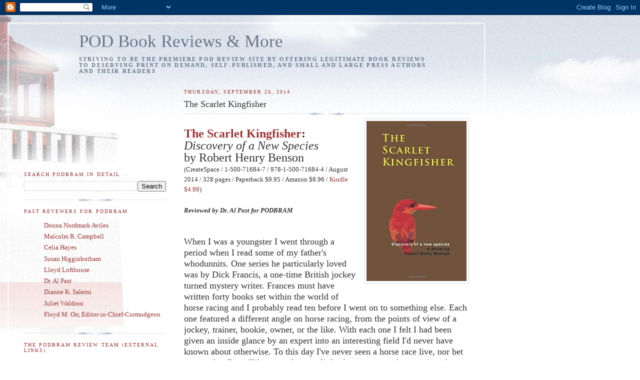

--- FILE ---
content_type: text/html; charset=UTF-8
request_url: https://podbram.blogspot.com/2014/09/the-scarlet-kingfisher.html
body_size: 23692
content:
<!DOCTYPE html>
<html dir='ltr' xmlns='http://www.w3.org/1999/xhtml' xmlns:b='http://www.google.com/2005/gml/b' xmlns:data='http://www.google.com/2005/gml/data' xmlns:expr='http://www.google.com/2005/gml/expr'>
<head>
<link href='https://www.blogger.com/static/v1/widgets/2944754296-widget_css_bundle.css' rel='stylesheet' type='text/css'/>
<meta content='text/html; charset=UTF-8' http-equiv='Content-Type'/>
<meta content='blogger' name='generator'/>
<link href='https://podbram.blogspot.com/favicon.ico' rel='icon' type='image/x-icon'/>
<link href='http://podbram.blogspot.com/2014/09/the-scarlet-kingfisher.html' rel='canonical'/>
<link rel="alternate" type="application/atom+xml" title="POD Book Reviews &amp; More - Atom" href="https://podbram.blogspot.com/feeds/posts/default" />
<link rel="alternate" type="application/rss+xml" title="POD Book Reviews &amp; More - RSS" href="https://podbram.blogspot.com/feeds/posts/default?alt=rss" />
<link rel="service.post" type="application/atom+xml" title="POD Book Reviews &amp; More - Atom" href="https://www.blogger.com/feeds/31024695/posts/default" />

<link rel="alternate" type="application/atom+xml" title="POD Book Reviews &amp; More - Atom" href="https://podbram.blogspot.com/feeds/3388022765921038017/comments/default" />
<!--Can't find substitution for tag [blog.ieCssRetrofitLinks]-->
<link href='https://blogger.googleusercontent.com/img/b/R29vZ2xl/AVvXsEil2QRZycJaioq1slWS2xILxokijk0UFCwdmAZzKCTJTsZmWCxViARHUiVrYcJ5qARvP0UVL50w3KdniM_fz9rHcdRI-LPo9oU3zH2dfvgSKalRB0BRofPeva-mnPpm5SjaKEeWDQ/s1600/Kingfish+Cover.jpg' rel='image_src'/>
<meta content='http://podbram.blogspot.com/2014/09/the-scarlet-kingfisher.html' property='og:url'/>
<meta content='The Scarlet Kingfisher' property='og:title'/>
<meta content='   The Scarlet Kingfisher :    Discovery of a New Species    by Robert Henry Benson  (CreateSpace / 1-500-71684-7 / 978-1-500-71684-4 / Augu...' property='og:description'/>
<meta content='https://blogger.googleusercontent.com/img/b/R29vZ2xl/AVvXsEil2QRZycJaioq1slWS2xILxokijk0UFCwdmAZzKCTJTsZmWCxViARHUiVrYcJ5qARvP0UVL50w3KdniM_fz9rHcdRI-LPo9oU3zH2dfvgSKalRB0BRofPeva-mnPpm5SjaKEeWDQ/w1200-h630-p-k-no-nu/Kingfish+Cover.jpg' property='og:image'/>
<title>POD Book Reviews &amp; More: The Scarlet Kingfisher</title>
<style id='page-skin-1' type='text/css'><!--
/*
-----------------------------------------------
Blogger Template Style
Name:     Harbor
Designer: Douglas Bowman
URL:      www.stopdesign.com
Date:     24 Feb 2004
Updated by: Blogger Team
----------------------------------------------- */
/*
Variable definitions
====================
<Variable name="textcolor" description="Text Color" type="color"
default="#333">
<Variable name="titlecolor" description="Blog Title Color"
type="color" default="#678">
<Variable name="posttitlecolor" description="Post Title Color" type="color"
default="#368">
<Variable name="sidebarheader" description="Sidebar Title Color"
type="color" default="#933">
<Variable name="dateHeaderColor" description="Date Header Color"
type="color" default="#933">
<Variable name="bodyfont" description="Text Font" type="font"
default="normal normal 100% Georgia,Serif">
<Variable name="pagetitlefont" description="Blog Title Font" type="font"
default="normal normal 270% Georgia, Serif">
<Variable name="blogDescriptionFont" description="Blog Description Font" type="font"
default="normal normal 75% Georgia, Serif">
<Variable name="headerfont" description="Sidebar Title Font" type="font"
default="normal normal 78% Georgia, Serif">
<Variable name="dateHeaderFont" description="Date Header Font" type="font"
default="normal normal 78% Georgia, Serif">
<Variable name="startSide" description="Start side in blog language"
type="automatic" default="left">
<Variable name="endSide" description="End side in blog language"
type="automatic" default="right">
*/
body {
background:#fff url("//www1.blogblog.com/harbor/rocks_left.jpg") no-repeat right bottom;
background-attachment:fixed;
margin:0;
padding:0;
font:x-small Georgia, Serif;
color:#333333;
font-size/* */:/**/small;
font-size: /**/small;
}
/* Commented Backslash Hack hides rule from IE5-Mac \*/
body {background-attachment:scroll;}
/* End IE5-Mac hack */
a:link {
color:#993333;
text-decoration:none;
}
a:visited {
color:#3D81EE;
text-decoration:none;
}
a:hover {
color:#993333;
text-decoration:underline;
}
a img {
border-width:0;
}
/* Page Structure
----------------------------------------------- */
#wrap {
background:url("//www2.blogblog.com/harbor/sky_left.jpg") repeat-x;
min-width:740px;
margin:0;
padding:0;
text-align:left;
font: normal normal 100% 'Times New Roman', Times, FreeSerif, serif;
}
#wrap2 {
background:url("//www.blogblog.com/harbor/lighthouse_left.jpg") no-repeat left  0px;
}
#wrap3 {
background:url("//www1.blogblog.com/harbor/cloud_left.jpg") no-repeat right 75px;
}
#wrap4 {
background:url("//www1.blogblog.com/harbor/center_cloud_left.jpg") no-repeat 50% 0px;
padding:15px;
width:100%;
width/* */:/**/auto;
width: /**/auto;
}
#outer-wrapper {
max-width:890px;
padding: 0 30px 50px;
width:100%;
width/* */:/**/auto;
width: /**/auto;
}
html>body #outer-wrapper {
border:3px double #fff;
}
#main-wrapper {
width:64%;
float:right;
word-wrap: break-word; /* fix for long text breaking sidebar float in IE */
overflow: hidden;     /* fix for long non-text content breaking IE sidebar float */
}
#main {
margin:0;
padding:0;
}
#sidebar-wrapper {
width:32%;
float:left;
word-wrap: break-word; /* fix for long text breaking sidebar float in IE */
overflow: hidden;     /* fix for long non-text content breaking IE sidebar float */
}
#sidebar {
margin:0;
padding-top: 170px;
}
/** Page structure tweaks for layout editor wireframe */
body#layout #outer-wrapper,
body#layout #sidebar,
body#layout #wrap4,
body#layout #header {
margin-top: 0;
margin-bottom: 0;
padding: 0;
}
body#layout #sidebar-wrapper {
width: 180px;
margin-left: 0;
}
body#layout #wrap4, body#layout #outer-wrapper {
width: 650px;
}
/* Header
----------------------------------------------- */
#header {
padding-top:15px;
padding-right:0;
padding-bottom:10px;
padding-left:110px;
position: relative;
}
.Header h1 {
margin:0 0 .25em;
color:#667788;
font: normal normal 270% Georgia, Serif;
}
.Header h1 a {
color:#667788;
text-decoration:none;
}
.Header .description {
margin:0;
max-width:700px;
line-height:1.8em;
text-transform:uppercase;
letter-spacing:.2em;
color:#667788;
font: normal bold 83% Georgia, Serif;
}
/* Headings
----------------------------------------------- */
h2 {
margin:1.5em 0 .75em;
line-height: 1.4em;
font: normal normal 78% Georgia, Serif;
text-transform:uppercase;
letter-spacing:.2em;
color:#993333;
}
/* Posts
----------------------------------------------- */
h2.date-header {
margin:2em 0 .5em;
color: #993333;
font: normal normal 78% Georgia, Serif;
}
.post {
margin:.5em 0 1.5em;
}
.post h3 {
margin:.25em 0 0;
padding:0 0 4px;
font-size:140%;
font-weight:normal;
line-height:1.4em;
}
.post h3 a, .post h3 strong {
background:url("//www1.blogblog.com/harbor/icon_lighthouse.gif") no-repeat left .15em;
display:block;
padding-left:20px;
text-decoration:none;
color:#336688;
font-weight:normal;
}
.post h3 strong {
background-image:url("//www2.blogblog.com/harbor/icon_lighthouse2.gif");
color:#000;
}
.post h3 a:hover {
color:#993333;
}
.post-body {
background:url("//www.blogblog.com/harbor/divider.gif") no-repeat center top;
padding-top:12px;
margin:0 0 .75em;
line-height:1.6em;
}
.post-body blockquote {
line-height:1.3em;
}
.post-footer {
color:#999;
text-transform:uppercase;
letter-spacing:.1em;
font-size: 78%;
line-height: 1.4em;
}
.comment-link {
margin-left:.4em;
}
.post-footer .post-timestamp,
.post-footer .post-author {
color:#666;
}
.comment-link strong {
font-size:130%;
}
.comment-link {
margin-left:.4em;
}
.post img {
padding:4px;
border:1px solid #cde;
}
/* Comments
----------------------------------------------- */
#comments {
background:url("//www.blogblog.com/harbor/divider.gif") no-repeat center top;
padding:15px 0 0;
}
#comments h4 {
margin:1em 0;
font-weight: bold;
line-height: 1.6em;
text-transform:uppercase;
letter-spacing:.2em;
color: #993333;
font: bold 78% Georgia Serif;
}
#comments h4 strong {
font-size:130%;
}
#comments-block {
margin:1em 0 1.5em;
line-height:1.4em;
}
#comments-block dt {
margin:.5em 0;
}
#comments-block dd {
margin:.25em 20px 0;
}
#comments-block dd.comment-timestamp {
margin:-.25em 20px 1.5em;
line-height: 1.4em;
text-transform:uppercase;
letter-spacing:.1em;
}
#comments-block dd p {
margin:0 0 .75em;
}
.deleted-comment {
font-style:italic;
color:gray;
}
.feed-links {
clear: both;
line-height: 2.5em;
}
#blog-pager-newer-link {
float: left;
}
#blog-pager-older-link {
float: right;
}
#blog-pager {
text-align: center;
}
.comment-footer {
font: 78%/1.4em Georgia , Serif;
}
/* Sidebar Content
----------------------------------------------- */
.sidebar .widget, .main .widget {
background:url("//www.blogblog.com/harbor/divider.gif") no-repeat center bottom;
margin:0 0 15px;
padding:0 0 15px;
}
.main .Blog {
background-image: none;
}
.sidebar ul {
list-style:none;
margin-left: 0;
}
.sidebar li {
margin:0;
padding-top:0;
padding-right:0;
padding-bottom:.25em;
padding-left:15px;
text-indent:-15px;
line-height:1.5em;
}
.sidebar p {
color:#666;
line-height:1.5em;
}
/* Profile
----------------------------------------------- */
.profile-datablock {
margin:.5em 0 .5em;
}
.profile-data {
margin:0;
font: normal normal 78% Georgia, Serif;
font-weight: bold;
line-height: 1.6em;
text-transform:uppercase;
letter-spacing:.1em;
}
.profile-img {
float: left;
margin-top: 0;
margin-right: 5px;
margin-bottom: 5px;
margin-left: 0;
padding: 4px;
border: 1px solid #cde;
}
.profile-textblock {
margin:.5em 0 .5em;
}
.profile-link {
font:78%/1.4em Georgia,Serif;
text-transform:uppercase;
letter-spacing:.1em;
}
/* Footer
----------------------------------------------- */
#footer-wrapper {
clear:both;
padding-top:15px;
padding-right:30px;
padding-bottom:0;
padding-left:50px;
text-align: center;
}
#footer .widget {
background:url("//www.blogblog.com/harbor/divider.gif") no-repeat center top;
margin:0;
padding-top:15px;
line-height: 1.6em;
text-transform:uppercase;
letter-spacing:.1em;
}

--></style>
<link href='https://www.blogger.com/dyn-css/authorization.css?targetBlogID=31024695&amp;zx=f2e0d545-5e10-4ab4-963f-bba03f734057' media='none' onload='if(media!=&#39;all&#39;)media=&#39;all&#39;' rel='stylesheet'/><noscript><link href='https://www.blogger.com/dyn-css/authorization.css?targetBlogID=31024695&amp;zx=f2e0d545-5e10-4ab4-963f-bba03f734057' rel='stylesheet'/></noscript>
<meta name='google-adsense-platform-account' content='ca-host-pub-1556223355139109'/>
<meta name='google-adsense-platform-domain' content='blogspot.com'/>

</head>
<body>
<div class='navbar section' id='navbar'><div class='widget Navbar' data-version='1' id='Navbar1'><script type="text/javascript">
    function setAttributeOnload(object, attribute, val) {
      if(window.addEventListener) {
        window.addEventListener('load',
          function(){ object[attribute] = val; }, false);
      } else {
        window.attachEvent('onload', function(){ object[attribute] = val; });
      }
    }
  </script>
<div id="navbar-iframe-container"></div>
<script type="text/javascript" src="https://apis.google.com/js/platform.js"></script>
<script type="text/javascript">
      gapi.load("gapi.iframes:gapi.iframes.style.bubble", function() {
        if (gapi.iframes && gapi.iframes.getContext) {
          gapi.iframes.getContext().openChild({
              url: 'https://www.blogger.com/navbar/31024695?po\x3d3388022765921038017\x26origin\x3dhttps://podbram.blogspot.com',
              where: document.getElementById("navbar-iframe-container"),
              id: "navbar-iframe"
          });
        }
      });
    </script><script type="text/javascript">
(function() {
var script = document.createElement('script');
script.type = 'text/javascript';
script.src = '//pagead2.googlesyndication.com/pagead/js/google_top_exp.js';
var head = document.getElementsByTagName('head')[0];
if (head) {
head.appendChild(script);
}})();
</script>
</div></div>
<div id='wrap'><div id='wrap2'><div id='wrap3'><div id='wrap4'>
<div id='outer-wrapper'>
<div class='header section' id='header'><div class='widget Header' data-version='1' id='Header1'>
<div id='header-inner'>
<div class='titlewrapper'>
<h1 class='title'>
<a href='https://podbram.blogspot.com/'>
POD Book Reviews &amp; More
</a>
</h1>
</div>
<div class='descriptionwrapper'>
<p class='description'><span>Striving to be The Premiere POD Review Site by Offering Legitimate Book Reviews to Deserving Print On Demand, Self-Published, and Small and Large Press Authors and Their Readers</span></p>
</div>
</div>
</div></div>
<div id='crosscol-wrapper' style='text-align:center'>
<div class='crosscol no-items section' id='crosscol'></div>
</div>
<div id='main-wrapper'>
<div class='main section' id='main'><div class='widget Blog' data-version='1' id='Blog1'>
<div class='blog-posts hfeed'>

          <div class="date-outer">
        
<h2 class='date-header'><span>Thursday, September 25, 2014</span></h2>

          <div class="date-posts">
        
<div class='post-outer'>
<div class='post hentry uncustomized-post-template' itemprop='blogPost' itemscope='itemscope' itemtype='http://schema.org/BlogPosting'>
<meta content='https://blogger.googleusercontent.com/img/b/R29vZ2xl/AVvXsEil2QRZycJaioq1slWS2xILxokijk0UFCwdmAZzKCTJTsZmWCxViARHUiVrYcJ5qARvP0UVL50w3KdniM_fz9rHcdRI-LPo9oU3zH2dfvgSKalRB0BRofPeva-mnPpm5SjaKEeWDQ/s1600/Kingfish+Cover.jpg' itemprop='image_url'/>
<meta content='31024695' itemprop='blogId'/>
<meta content='3388022765921038017' itemprop='postId'/>
<a name='3388022765921038017'></a>
<h3 class='post-title entry-title' itemprop='name'>
The Scarlet Kingfisher
</h3>
<div class='post-header'>
<div class='post-header-line-1'></div>
</div>
<div class='post-body entry-content' id='post-body-3388022765921038017' itemprop='description articleBody'>
<div class="separator" style="clear: both; text-align: center;">
<a href="https://blogger.googleusercontent.com/img/b/R29vZ2xl/AVvXsEil2QRZycJaioq1slWS2xILxokijk0UFCwdmAZzKCTJTsZmWCxViARHUiVrYcJ5qARvP0UVL50w3KdniM_fz9rHcdRI-LPo9oU3zH2dfvgSKalRB0BRofPeva-mnPpm5SjaKEeWDQ/s1600/Kingfish+Cover.jpg" imageanchor="1" style="clear: right; float: right; margin-bottom: 1em; margin-left: 1em;"><img border="0" height="320" src="https://blogger.googleusercontent.com/img/b/R29vZ2xl/AVvXsEil2QRZycJaioq1slWS2xILxokijk0UFCwdmAZzKCTJTsZmWCxViARHUiVrYcJ5qARvP0UVL50w3KdniM_fz9rHcdRI-LPo9oU3zH2dfvgSKalRB0BRofPeva-mnPpm5SjaKEeWDQ/s1600/Kingfish+Cover.jpg" width="200" /></a></div>
<br />
<span style="font-size: x-large;"><b><a href="http://www.amazon.com/The-Scarlet-Kingfisher-Discovery-species/dp/1500716847/ref=tmm_pap_title_0?ie=UTF8&amp;qid=1411326294&amp;sr=1-1" target="_blank">The Scarlet Kingfisher</a>:</b>&nbsp;</span><br />
<span style="font-size: x-large;"><i>Discovery of a New Species</i>&nbsp;</span><br />
<span style="font-size: x-large;">by Robert Henry Benson</span><br />
(CreateSpace / 1-500-71684-7 / 978-1-500-71684-4 / August 2014 / 328 pages / Paperback $9.95 / Amazon $8.96 / <a href="http://www.amazon.com/Scarlet-Kingfisher-Discovery-new-species-ebook/dp/B00N1WO2NK/ref=tmm_kin_swatch_0?_encoding=UTF8&amp;sr=1-1&amp;qid=1411326294" target="_blank">Kindle $4.99</a>)<br />
<br />
<span style="font-size: large;"><span style="font-size: small;"><i><b>Reviewed by Dr. Al Past for PODBRAM</b></i></span></span><br />
<span style="font-size: large;"><span style="font-size: small;"><i><b>&nbsp;</b></i></span></span>
<!--[if gte mso 9]><xml>
 <w:WordDocument>
  <w:View>Normal</w:View>
  <w:Zoom>0</w:Zoom>
  <w:DoNotOptimizeForBrowser/>
 </w:WordDocument>
</xml><![endif]-->

<br />
<!--[if gte mso 9]><xml>
 <w:WordDocument>
  <w:View>Normal</w:View>
  <w:Zoom>0</w:Zoom>
  <w:DoNotOptimizeForBrowser/>
 </w:WordDocument>
</xml><![endif]-->

<br />
<div class="MsoNormal">
<span style="font-size: large;"><span lang="EN">When I was a
youngster I went through a period when I read some of my father's whodunnits.
One series he particularly loved was by Dick Francis, a one-time British jockey
turned mystery writer. Frances must have written forty books set within the
world of horse racing and I probably read ten before I went on to something
else. Each one featured a different angle on horse racing, from the points of
view of a jockey, trainer, bookie, owner, or the like. With each one I felt I
had been given an inside glance by an expert into an interesting field I'd
never have known about otherwise. To this day I've never seen a horse race
live, nor bet on one, but I'm still happy to know a little about an area of our
society that, until then, I knew nothing about. A mystery is a mystery, but if
you can learn something while being entertained, how could that not be good?</span></span><br />
</div>
<span style="font-size: large;">

</span><br />
<div class="MsoNormal">
<span style="font-size: large;"><span lang="EN">In <i>The Scarlet
Kingfisher</i>, a young professor looking to achieve promotion and tenure
learns of a possible new species of bird in South Texas, something that is not
impossible but extremely rare and noteworthy. Such a discovery would
practically guarantee instant fame and a successful academic career.
Complications ensue, of course: a dead body, bizarre behavior by the department
head, a mysterious Asian billionnaire, being arrested and jailed by a small
town sheriff, and more. There will be no spoilers here. It's a mystery.</span></span></div>
<span style="font-size: large;">

</span><br />
<div class="MsoNormal">
<br /></div>
<span style="font-size: large;">

</span><br />
<div class="MsoNormal">
<span style="font-size: large;"><span lang="EN">All this is by
way of saying that <i>The Scarlet Kingfisher</i> is an entertaining thriller
per se, but perhaps even more interesting as a look at the life of a wildlife
scientist, professor, and bird lover. We not only see the severe South Texas
ranchland and wildlife through the mind of an expert far more observant than we
are, we also get to watch him practice his craft using skills and techniques
that are unknown and undreamed of by the general public. The story may change
the way you think about "bird watchers."</span></span></div>
<span style="font-size: large;">

</span><br />
<div class="MsoNormal">
<br /></div>
<span style="font-size: large;">

</span><br />
<div class="MsoNormal">
<span style="font-size: large;"><span lang="EN">The book reads
cleanly. There are no major editing issues.&nbsp;</span></span></div>
<br />
<span lang="EN" style="font-family: &quot;Times New Roman&quot;; font-size: 12.0pt; mso-ansi-language: EN; mso-bidi-font-size: 11.0pt; mso-bidi-language: AR-SA; mso-fareast-font-family: &quot;Times New Roman&quot;; mso-fareast-language: EN-US;">See Also: <a href="http://www.goodreads.com/author/show/7194571.Robert_Henry_Benson" target="_blank">Robert Henry Benson's Goodreads page</a></span><br />
<span lang="EN" style="font-family: &quot;Times New Roman&quot;; font-size: 12.0pt; mso-ansi-language: EN; mso-bidi-font-size: 11.0pt; mso-bidi-language: AR-SA; mso-fareast-font-family: &quot;Times New Roman&quot;; mso-fareast-language: EN-US;"><a href="http://www.imdb.com/title/tt1053810/?ref_=nm_flmg_act_15" target="_blank"><i>The Big Year</i></a>, an excellent movie about birdwatching </span>
<div style='clear: both;'></div>
</div>
<div class='post-footer'>
<div class='post-footer-line post-footer-line-1'>
<span class='post-author vcard'>
Posted by
<span class='fn' itemprop='author' itemscope='itemscope' itemtype='http://schema.org/Person'>
<meta content='https://www.blogger.com/profile/07328513361518450633' itemprop='url'/>
<a class='g-profile' href='https://www.blogger.com/profile/07328513361518450633' rel='author' title='author profile'>
<span itemprop='name'>Floyd M. Orr</span>
</a>
</span>
</span>
<span class='post-timestamp'>
at
<meta content='http://podbram.blogspot.com/2014/09/the-scarlet-kingfisher.html' itemprop='url'/>
<a class='timestamp-link' href='https://podbram.blogspot.com/2014/09/the-scarlet-kingfisher.html' rel='bookmark' title='permanent link'><abbr class='published' itemprop='datePublished' title='2014-09-25T20:04:00-05:00'>8:04 PM</abbr></a>
</span>
<span class='post-comment-link'>
</span>
<span class='post-icons'>
<span class='item-action'>
<a href='https://www.blogger.com/email-post/31024695/3388022765921038017' title='Email Post'>
<img alt='' class='icon-action' height='13' src='https://resources.blogblog.com/img/icon18_email.gif' width='18'/>
</a>
</span>
<span class='item-control blog-admin pid-879731640'>
<a href='https://www.blogger.com/post-edit.g?blogID=31024695&postID=3388022765921038017&from=pencil' title='Edit Post'>
<img alt='' class='icon-action' height='18' src='https://resources.blogblog.com/img/icon18_edit_allbkg.gif' width='18'/>
</a>
</span>
</span>
<div class='post-share-buttons goog-inline-block'>
</div>
</div>
<div class='post-footer-line post-footer-line-2'>
<span class='post-labels'>
</span>
</div>
<div class='post-footer-line post-footer-line-3'>
<span class='post-location'>
</span>
</div>
</div>
</div>
<div class='comments' id='comments'>
<a name='comments'></a>
<h4>No comments:</h4>
<div id='Blog1_comments-block-wrapper'>
<dl class='avatar-comment-indent' id='comments-block'>
</dl>
</div>
<p class='comment-footer'>
<a href='https://www.blogger.com/comment/fullpage/post/31024695/3388022765921038017' onclick=''>Post a Comment</a>
</p>
</div>
</div>

        </div></div>
      
</div>
<div class='blog-pager' id='blog-pager'>
<span id='blog-pager-newer-link'>
<a class='blog-pager-newer-link' href='https://podbram.blogspot.com/2014/09/interview-with-founder.html' id='Blog1_blog-pager-newer-link' title='Newer Post'>Newer Post</a>
</span>
<span id='blog-pager-older-link'>
<a class='blog-pager-older-link' href='https://podbram.blogspot.com/2014/09/two-worlds-daughter.html' id='Blog1_blog-pager-older-link' title='Older Post'>Older Post</a>
</span>
<a class='home-link' href='https://podbram.blogspot.com/'>Home</a>
</div>
<div class='clear'></div>
<div class='post-feeds'>
<div class='feed-links'>
Subscribe to:
<a class='feed-link' href='https://podbram.blogspot.com/feeds/3388022765921038017/comments/default' target='_blank' type='application/atom+xml'>Post Comments (Atom)</a>
</div>
</div>
</div></div>
</div>
<div id='sidebar-wrapper'>
<div class='sidebar section' id='sidebar'><div class='widget BlogSearch' data-version='1' id='BlogSearch1'>
<h2 class='title'>Search PODBRAM in Detail</h2>
<div class='widget-content'>
<div id='BlogSearch1_form'>
<form action='https://podbram.blogspot.com/search' class='gsc-search-box' target='_top'>
<table cellpadding='0' cellspacing='0' class='gsc-search-box'>
<tbody>
<tr>
<td class='gsc-input'>
<input autocomplete='off' class='gsc-input' name='q' size='10' title='search' type='text' value=''/>
</td>
<td class='gsc-search-button'>
<input class='gsc-search-button' title='search' type='submit' value='Search'/>
</td>
</tr>
</tbody>
</table>
</form>
</div>
</div>
<div class='clear'></div>
</div><div class='widget LinkList' data-version='1' id='LinkList6'>
<h2>Past Revewers for PODBRAM</h2>
<div class='widget-content'>
<ul>
<li><a href='http://podbram.blogspot.com/2009/01/stories-for-children.html'>Donna Nordmark Aviles</a></li>
<li><a href='http://podbram.blogspot.com/2008/04/overlapping-circles-of-experience.html'>Malcolm R. Campbell</a></li>
<li><a href='http://podbram.blogspot.com/2008/02/ch-ch-ch-changes.html'>Celia Hayes</a></li>
<li><a href='http://podbram.blogspot.com/2009/01/medieval-mistress.html'>Susan Higginbotham</a></li>
<li><a href='http://podbram.blogspot.com/2009/01/podbram-is-expanding.html'>Lloyd Lofthouse</a></li>
<li><a href='http://podbram.blogspot.com/2008/01/new-reviewer.html'>Dr. Al Past</a></li>
<li><a href='http://podbram.blogspot.com/2008/05/our-newest-reviewer.html'>Dianne K. Salerni</a></li>
<li><a href='http://podbram.blogspot.com/2009/01/thorough-researcher.html'>Juliet Waldron</a></li>
<li><a href='http://podbram.blogspot.com/2006/10/interview-with-tabitha.html'>Floyd M. Orr, Editor-in-Chief-Curmudgeon</a></li>
</ul>
<div class='clear'></div>
</div>
</div><div class='widget LinkList' data-version='1' id='LinkList1'>
<h2>The PODBRAM Review Team (External Links)</h2>
<div class='widget-content'>
<ul>
<li><a href='http://orphantrainbook.com/'>Donna Nordmark Aviles</a></li>
<li><a href='http://www.susanhigginbotham.com/'>Susan Higginbotham</a></li>
<li><a href='http://www.mysplendidconcubine.com/'>Lloyd Lofthouse</a></li>
<li><a href='http://anadarcy.blogspot.com/'>Dr. Al Past</a></li>
<li><a href='http://www.highspiritsbook.com/about_the_author.htm'>Dianne K. Salerni</a></li>
<li><a href='http://www.julietwaldron.com/'>Juliet Waldron</a></li>
<li><a href='http://floydmorr.blogspot.com/'>Floyd M. Orr, Editor-in-Chief-Curmudgeon</a></li>
</ul>
<div class='clear'></div>
</div>
</div><div class='widget Profile' data-version='1' id='Profile1'>
<h2>About Me</h2>
<div class='widget-content'>
<a href='https://www.blogger.com/profile/07328513361518450633'><img alt='My photo' class='profile-img' height='80' src='//2.bp.blogspot.com/_ckzmvc4tkU8/TLtcbUnzzKI/AAAAAAAACGg/sHhEeFoyyIo/S220-s80/Me+10-16-10+037+SM+Close.jpg' width='68'/></a>
<dl class='profile-datablock'>
<dt class='profile-data'>
<a class='profile-name-link g-profile' href='https://www.blogger.com/profile/07328513361518450633' rel='author' style='background-image: url(//www.blogger.com/img/logo-16.png);'>
Floyd M. Orr
</a>
</dt>
<dd class='profile-textblock'>Floyd M. Orr is retired from several factions of the financial industry. His books, stories, articles, and commentaries may appear to originate from  different genres, but a prevalent strain of Baby Boomer nostalgia flows fluidly through all of them. The author is  probably best known as the creator of Tiddlerosis, a site dedicated to small Japanese motorcycles of the &#39;60&#39;s, and as a book critic and commentator at Blogger News Network and at PODBRAM (POD Book Reviews &amp; More). His next adventure in blogging was Palin Babygate. He is presently working on his eighth book in the NIAFS Series.</dd>
</dl>
<a class='profile-link' href='https://www.blogger.com/profile/07328513361518450633' rel='author'>View my complete profile</a>
<div class='clear'></div>
</div>
</div><div class='widget LinkList' data-version='1' id='LinkList10'>
<h2>Significant Links</h2>
<div class='widget-content'>
<ul>
<li><a href='http://podbram.blogspot.com/2009/05/podbram-steps-out.html'>2009 Review of PODBRAM</a></li>
<li><a href='http://davethenovelist.wordpress.com/2007/08/19/the-verdict-on-self-publishing-and-the-thief-maker/'>A Review of This Review Site</a></li>
<li><a href='http://admelioration.blogspot.com/2006_10_01_admelioration_archive.html'>Another Review (Scroll down to A Tale of Two Blogs)</a></li>
<li><a href='http://podbram.blogspot.com/2009/01/attention-new-url.html'>Attention: New URL</a></li>
<li><a href='http://podbram.blogspot.com/2007/05/de-facto-pod-review-ring-chart.html'>De Facto POD Review Ring Quick-Reference Chart</a></li>
<li><a href='http://www.fonerbooks.com/cornered.htm'>Foner Books Self Publishing Blog</a></li>
<li><a href='http://www.holtuncensored.com/hu/'>Holt Uncensored</a></li>
<li><a href='http://independentauthorsguild.blogspot.com/'>IAG Blog</a></li>
<li><a href='http://groups.yahoo.com/group/IAG-members/?yguid=230161496'>IAG Yahoo Group</a></li>
<li><a href='http://independentauthorsguild.wordpress.com/'>Independent Authors Guild</a></li>
<li><a href='http://www.internetvoicesradio.com/Happening.htm'>IVR Interview with Floyd M. Orr</a></li>
<li><a href='http://podbram.blogspot.com/2009/03/kindle-gorilla.html'>Kindle the Gorilla</a></li>
<li><a href='http://authorsden.com/floydmorr'>My Authors Den Site</a></li>
<li><a href='http://floydmorr.blogspot.com/'>My Political & Other Stuff Blog</a></li>
<li><a href='http://nathanbransford.blogspot.com/'>Nathan Bransford, Literary Agent</a></li>
<li><a href='http://floydmorr.blogspot.com/'>Nonfiction in a Fictional Style</a></li>
<li><a href='http://podbram.blogspot.com/2007/03/submission-guidelines.html'>Submission Guidelines</a></li>
<li><a href='http://podbram.blogspot.com/2009/04/submission-guidelines-2009.html'>Submission Guidelines 2009</a></li>
<li><a href='http://podbram.blogspot.com/2007/05/tabitha-me.html'>Tabitha & Me</a></li>
<li><a href='http://podbram.blogspot.com/2007/12/2007-iubr-awards.html'>The 2007 PODBRAM Awards</a></li>
<li><a href='http://podbram.blogspot.com/2009/01/2008-podbram-awards.html'>The 2008 PODBRAM Awards</a></li>
<li><a href='http://podbram.blogspot.com/2010/01/2009-podbram-awards.html'>The 2009 PODBRAM Awards</a></li>
<li><a href='http://breenibooks.today.com/'>The Book Bloggers</a></li>
<li><a href='http://www.shared-self-publishing.com/index.html'>The Shared Self Publishing Experience</a></li>
<li><a href='http://podbram.blogspot.com/2006/07/welcome-to-iuniverse-book-reviews_12.html'>Welcome to iUniverse Book Reviews</a></li>
</ul>
<div class='clear'></div>
</div>
</div><div class='widget LinkList' data-version='1' id='LinkList7'>
<h2>The POD Experience</h2>
<div class='widget-content'>
<ul>
<li><a href='http://podbram.blogspot.com/2008/09/cats-eye-view.html'>A Cat's Eye View</a></li>
<li><a href='http://podbram.blogspot.com/2007/06/quality-product.html'>A Quality Product</a></li>
<li><a href='http://podbram.blogspot.com/2007/01/ship-full-of-rats.html'>A Ship Full of Rats</a></li>
<li><a href='http://podbram.blogspot.com/2008/08/adventures-in-publishing.html'>Adventures in Publishing</a></li>
<li><a href='http://podbram.blogspot.com/2009/03/kindle-gorilla.html'>Amazon Kindle</a></li>
<li><a href='http://podbram.blogspot.com/2008/02/big-picture.html'>Big Picture, The</a></li>
<li><a href='http://podbram.blogspot.com/2010/07/blogging-for-authors.html'>Blogging for Authors</a></li>
<li><a href='http://podbram.blogspot.com/2008/12/breeni-interview.html'>Breeni Interview, The</a></li>
<li><a href='http://podbram.blogspot.com/2008/12/breeni-list.html'>Breeni List, The</a></li>
<li><a href='http://podbram.blogspot.com/2008/02/ch-ch-ch-changes.html'>Ch-Ch-Ch-Changes</a></li>
<li><a href='http://podbram.blogspot.com/2007/07/coming-attractions.html'>Coming Attractions</a></li>
<li><a href='http://podbram.blogspot.com/2007/09/coming-attractions-update.html'>Coming Attractions Update</a></li>
<li><a href='http://podbram.blogspot.com/2007/04/coming-soon.html'>Coming Soon</a></li>
<li><a href='http://podbram.blogspot.com/2009/11/createspace-pictures.html'>CreateSpace Pictures</a></li>
<li><a href='http://podbram.blogspot.com/2009/08/crossing-wake.html'>Crossing the Wake</a></li>
<li><a href='http://davethenovelist.wordpress.com/2006/12/21/my-trials-and-tribulations-with-self-publishing/'>Dave Schleicher's POD Experience</a></li>
<li><a href='http://podbram.blogspot.com/2008/09/dig-hole-for-yourself.html'>Dig a Hole for Yourself</a></li>
<li><a href='http://podbram.blogspot.com/2007/09/dreams-for-sale.html'>Dreams For Sale</a></li>
<li><a href='http://podbram.blogspot.com/2008/08/dunking-tank.html'>Dunking Tank, The</a></li>
<li><a href='http://podbram.blogspot.com/2008/11/end-of-era.html'>End of an Era, The</a></li>
<li><a href='http://podbram.blogspot.com/2008/12/facing-reality-backwards.html'>Facing Reality Backwards</a></li>
<li><a href='http://podbram.blogspot.com/2007/07/first-anniversary.html'>First Anniversary</a></li>
<li><a href='http://podbram.blogspot.com/2008/08/five-star-review-whats-it-good-for.html'>Five Star Review, The</a></li>
<li><a href='http://podbram.blogspot.com/2007/10/future-of-pod.html'>Future of POD, The</a></li>
<li><a href='http://podbram.blogspot.com/2006/09/helpful-book-marketing-articles.html'>Helpful Book Marketing Articles</a></li>
<li><a href='http://podbram.blogspot.com/2007/11/independent-authors-guild.html'>Independent Authors Guild</a></li>
<li><a href='http://podbram.blogspot.com/2006/10/interview-with-tabitha.html'>Interview with Tabitha</a></li>
<li><a href='http://podbram.blogspot.com/2008/01/john-grisham.html'>John Grisham</a></li>
<li><a href='http://podbram.blogspot.com/2007/02/latest-updates.html'>Latest Updates, The</a></li>
<li><a href='http://podbram.blogspot.com/2008/09/look-at-me-look-at-me.html'>Look at Me! Look at Me!</a></li>
<li><a href='http://podbram.blogspot.com/2006/10/more-info-about-tabitha-this-blog.html'>More Info About Tabitha & This Blog</a></li>
<li><a href='http://podbram.blogspot.com/2008/06/more-link-madness.html'>More Link Madness</a></li>
<li><a href='http://podbram.blogspot.com/2007/04/my-back-pages.html'>My Back Pages</a></li>
<li><a href='http://podbram.blogspot.com/2009/04/new-review-site-launched.html'>New Review Site Launched</a></li>
<li><a href='http://podbram.blogspot.com/2008/04/no-april-fool.html'>No April Fool</a></li>
<li><a href='http://podbram.blogspot.com/2007/10/not-phoenix.html'>Not a Phoenix</a></li>
<li><a href='http://podbram.blogspot.com/2008/08/porta-poddys.html'>Porta-PODdys, The</a></li>
<li><a href='http://podbram.blogspot.com/2007/02/proof-is-in-nitpick.html'>Proof is in the Nitpick, The</a></li>
<li><a href='http://podbram.blogspot.com/2007/11/real-authors.html'>Real Authors, The</a></li>
<li><a href='http://podbram.blogspot.com/2008/10/selecting-pod-publisher.html'>Selecting a POD Publisher</a></li>
<li><a href='http://podbram.blogspot.com/2008/10/so-long-b.html'>So Long, B&N</a></li>
<li><a href='http://podbram.blogspot.com/2007/03/state-of-blogs.html'>State of the Blogs, The</a></li>
<li><a href='http://podbram.blogspot.com/2008/09/street-fairs-and-authors-booths.html'>Street Fairs and Authors' Booths</a></li>
<li><a href='http://podbram.blogspot.com/2007/01/ten-hints-for-prospective-iu-authors.html'>Ten Hints for Prospective iU Authors</a></li>
<li><a href='http://podbram.blogspot.com/2007/05/tricks-of-trade.html'>Tricks of the Trade</a></li>
<li><a href='http://podbram.blogspot.com/2007/05/truth-nothing-but-truth.html'>Truth & Nothing But the Truth, The</a></li>
<li><a href='http://podbram.blogspot.com/2010/02/whipping-out-big-guns-or.html'>Whipping Out the Big Guns or...</a></li>
<li><a href='http://podbram.blogspot.com/2008/05/writers-blogroll.html'>Writer's Blogroll</a></li>
</ul>
<div class='clear'></div>
</div>
</div><div class='widget LinkList' data-version='1' id='LinkList2'>
<h2>Search PODBRAM Articles by Subject</h2>
<div class='widget-content'>
<ul>
<li><a href='http://podbram.blogspot.com/2007/07/coming-attractions.html'>Affordable Proofreading Offer</a></li>
<li><a href='http://podbram.blogspot.com/2009/03/kindle-gorilla.html'>Amazon Kindle</a></li>
<li><a href='http://podbram.blogspot.com/2007/09/dreams-for-sale.html'>Amazon Rankings</a></li>
<li><a href='http://podbram.blogspot.com/2007/09/dreams-for-sale.html'>B&N Sales Rankings</a></li>
<li><a href='http://podbram.blogspot.com/2007/05/tricks-of-trade.html'>Book Design</a></li>
<li><a href='http://podbram.blogspot.com/2007/09/dreams-for-sale.html'>Book Sales</a></li>
<li><a href='http://podbram.blogspot.com/2007/11/real-authors.html'>Books for Readers</a></li>
<li><a href='http://podbram.blogspot.com/2007/10/future-of-pod.html'>CreateSpace</a></li>
<li><a href='http://podbram.blogspot.com/2009/11/createspace-pictures.html'>CreateSpace Pictures</a></li>
<li><a href='http://podbram.blogspot.com/2007/09/dreams-for-sale.html'>Disappearing iU Message Board, The</a></li>
<li><a href='http://podbram.blogspot.com/2007/08/how-to-strip-search-book.html'>Don't Let It Scare You</a></li>
<li><a href='http://podbram.blogspot.com/2008/09/look-at-me-look-at-me.html'>Exhibition Booths</a></li>
<li><a href='http://podbram.blogspot.com/2007/07/coming-attractions.html'>Huge POD Market, The</a></li>
<li><a href='http://podbram.blogspot.com/2006/10/more-info-about-tabitha-this-blog.html'>Incredible Amazon Reviews</a></li>
<li><a href='http://podbram.blogspot.com/2007/09/dreams-for-sale.html'>Ingram & Lightning Source</a></li>
<li><a href='http://podbram.blogspot.com/2007/10/future-of-pod.html'>iU/AuthorHouse Merger, The</a></li>
<li><a href='http://podbram.blogspot.com/2009/03/kindle-gorilla.html'>Kindle</a></li>
<li><a href='http://podbram.blogspot.com/2007/08/mcreviews-in-age-of-wally-world.html'>Paid Book Reviews</a></li>
<li><a href='http://podbram.blogspot.com/2007/06/quality-product.html'>POD Book Marketing</a></li>
<li><a href='http://podbram.blogspot.com/2007/01/ship-full-of-rats.html'>POD Corporate Marketing</a></li>
<li><a href='http://podbram.blogspot.com/2007/02/proof-is-in-nitpick.html'>Proofreading</a></li>
<li><a href='http://podbram.blogspot.com/2008/03/rats-derriere.html'>Respect for Authors</a></li>
<li><a href='http://podbram.blogspot.com/2008/10/selecting-pod-publisher.html'>Select a POD Publisher</a></li>
<li><a href='http://podbram.blogspot.com/2007/09/dreams-for-sale.html'>Sites Listing POD Books</a></li>
<li><a href='http://podbram.blogspot.com/2008/09/street-fairs-and-authors-booths.html'>Street Festivals</a></li>
<li><a href='http://podbram.blogspot.com/2007/09/dreams-for-sale.html'>Tracking POD Book Sales</a></li>
<li><a href='http://podbram.blogspot.com/2008/05/nothing-worth-much.html'>Value of a Review, The</a></li>
<li><a href='http://podbram.blogspot.com/2008/02/big-picture.html'>Why POD Books Sell</a></li>
</ul>
<div class='clear'></div>
</div>
</div><div class='widget LinkList' data-version='1' id='LinkList3'>
<h2>Submitting a Book for Review</h2>
<div class='widget-content'>
<ul>
<li><a href='http://podbram.blogspot.com/2013/11/submissions-are-open.html'>Submissions Are Open!</a></li>
<li><a href='http://podbram.blogspot.com/2009/04/submission-guidelines-2009.html'>Submission Guidelines 2009</a></li>
<li><a href='http://podbram.blogspot.com/2006/09/book-review-update.html'>Book Review Update</a></li>
<li><a href='http://podbram.blogspot.com/2007/08/how-to-strip-search-book.html'>How to Strip-Search a Book</a></li>
<li><a href='http://podbram.blogspot.com/2007/01/legitimate-reviews-for-legitimate-books.html'>Legitimate Reviews for Legitimate Books</a></li>
<li><a href='http://podbram.blogspot.com/2006/12/new-ring-of-pod-reviewers.html'>A New Ring of POD Reviewers</a></li>
<li><a href='http://podbram.blogspot.com/2008/05/nothing-worth-much.html'>Nothing Worth Much</a></li>
<li><a href='http://podbram.blogspot.com/2006/11/open-for-submissions.html'>Open for Submissions</a></li>
<li><a href='http://podbram.blogspot.com/2008/03/open-for-submissions.html'>Open for Submissions (2008)</a></li>
<li><a href='http://podbram.blogspot.com/2008/03/rats-derriere.html'>The Rat's Derriere</a></li>
<li><a href='http://podbram.blogspot.com/2006/09/securing-book-review.html'>Securing a Book Review</a></li>
<li><a href='http://podbram.blogspot.com/2008/10/so-long-b.html'>So Long, B&N</a></li>
<li><a href='http://podbram.blogspot.com/2007/03/submission-guidelines.html'>Submission Guidelines</a></li>
<li><a href='http://podbram.blogspot.com/2007/09/submissions-are-closed.html'>Submissions are Closed</a></li>
<li><a href='http://podbram.blogspot.com/2007/05/submission-guideline-update.html'>Submission Guideline Update</a></li>
<li><a href='http://podbram.blogspot.com/2007/10/waiting-list.html'>The Waiting List</a></li>
<li><a href='http://podbram.blogspot.com/2006/07/welcome-to-iuniverse-book-reviews_12.html'>Welcome to iUniverse Book Reviews</a></li>
</ul>
<div class='clear'></div>
</div>
</div><div class='widget LinkList' data-version='1' id='LinkList11'>
<h2>The Kindle Report</h2>
<div class='widget-content'>
<ul>
<li><a href='http://podbram.blogspot.com/2009/06/publish-your-book-on-amazon-kindle.html'>Publish Your Book on the Amazon Kindle</a></li>
<li><a href='http://podbram.blogspot.com/2009/05/interview-with-author.html'>Interview with the Author</a></li>
<li><a href='http://podbram.blogspot.com/2009/05/smashing-kindle.html'>Smashing the Kindle</a></li>
<li><a href='http://podbram.blogspot.com/2009/03/kindle-gorilla.html'>Kindle the Gorilla</a></li>
<li><a href='http://podbram.blogspot.com/2009/03/marrying-captain.html'>Marrying the Captain by Carla Kelly</a></li>
<li><a href='http://podbram.blogspot.com/2009/04/kindle-report.html'>The Kindle Report: Introduction</a></li>
</ul>
<div class='clear'></div>
</div>
</div><div class='widget LinkList' data-version='1' id='LinkList8'>
<h2>Interview with the Author</h2>
<div class='widget-content'>
<ul>
<li><a href='http://podbram.blogspot.com/2007/07/interview-with-author.html'>Linda Gould</a></li>
<li><a href='http://podbram.blogspot.com/2007/08/interview-with-author.html'>Anthony Livingston Hall</a></li>
<li><a href='http://podbram.blogspot.com/2007/06/interview-with-author.html'>Ian Healy</a></li>
<li><a href='http://podbram.blogspot.com/2009/05/interview-with-author.html'>Michael R. Hicks</a></li>
<li><a href='http://podbram.blogspot.com/2007/12/interview-with-author.html'>Susan Higginbotham</a></li>
<li><a href='http://podbram.blogspot.com/2007/08/interview-with-author_24.html'>Amy Lane</a></li>
<li><a href='http://podbram.blogspot.com/2007/04/interview-with-author.html'>Al Past</a></li>
<li><a href='http://podbram.blogspot.com/2007/05/interview-with-author.html'>Lorrieann Russell</a></li>
<li><a href='http://podbram.blogspot.com/2007/09/interview-with-author.html'>D. H. Schleicher</a></li>
<li><a href='http://podbram.blogspot.com/2008/04/interview-with-author.html'>Janet Elaine Smith</a></li>
<li><a href='http://podbram.blogspot.com/2007/10/interview-with-author.html'>D. A. Welch</a></li>
</ul>
<div class='clear'></div>
</div>
</div><div class='widget LinkList' data-version='1' id='LinkList12'>
<h2>The Authors Reviewed</h2>
<div class='widget-content'>
<ul>
<li><a href='http://podbram.blogspot.com/2007/10/beyond-cayenne-wall.html'>Abdullah, Shaila</a></li>
<li><a href='http://podbram.blogspot.com/2007/08/survival-op.html'>Allen, Scott</a></li>
<li><a href='http://podbram.blogspot.com/2008/11/up-for-renewal.html'>Alter, Cathy</a></li>
<li><a href='http://podbram.blogspot.com/2009/03/saints-in-city.html'>Andrews, Andie</a></li>
<li><a href='http://podbram.blogspot.com/2009/06/dark-shadows-red-bayou.html'>Atkinson, John</a></li>
<li><a href='http://podbram.blogspot.com/2009/07/wai-nani.html'>Ballou, Linda</a></li>
<li><a href='http://podbram.blogspot.com/2009/10/crusading-spirit-in-modern-america.html'>Bazillion, Richard J.</a></li>
<li><a href='http://podbram.blogspot.com/2009/05/fixin-things.html'>Bell, Peggy Ullman</a></li>
<li><a href='http://podbram.blogspot.com/2007/08/portrait-of-her.html'>Bloomenstein, Ellen P.</a></li>
<li><a href='http://podbram.blogspot.com/2010/03/america-reborn.html'>Boyland, Lee & Vista</a></li>
<li><a href='http://podbram.blogspot.com/2009/02/faust.html'>Bucchianeri, E. A.</a></li>
<li><a href='http://podbram.blogspot.com/2008/11/gods-thunderbolt.html'>Buchanan, Carol</a></li>
<li><a href='http://podbram.blogspot.com/2007/02/sun-singer_28.html'>Campbell, Malcolm R.</a></li>
<li><a href='http://podbram.blogspot.com/2008/04/wolfs-torment.html'>Cardin. S. G.</a></li>
<li><a href='http://podbram.blogspot.com/2008/03/turquoise-dagger.html'>Carpenter, Donald J.</a></li>
<li><a href='http://podbram.blogspot.com/2008/07/palace-council.html'>Carter, Stephen L.</a></li>
<li><a href='http://podbram.blogspot.com/2008/12/anna-mae-mysteries.html'>Cauldwell, L. S.</a></li>
<li><a href='http://podbram.blogspot.com/2009/02/life-against-all-odds.html'>Cave, Alfred</a></li>
<li><a href='http://podbram.blogspot.com/2008/06/echo-five.html'>Chacko, David</a></li>
<li><a href='http://podbram.blogspot.com/2009/03/peeper.html'>Chandler, Paul</a></li>
<li><a href='http://podbram.blogspot.com/2010/05/key-of-solomon.html'>Clarke, Howard F.</a></li>
<li><a href='http://podbram.blogspot.com/2008/05/mugging-for-camera.html'>Clarken, R. J.</a></li>
<li><a href='http://podbram.blogspot.com/2008/12/dolphins-under-my-bed.html'>Clayton, Sandra</a></li>
<li><a href='http://podbram.blogspot.com/2008/10/life-without-music.html'>Clinkunbroomer, Jeanette</a></li>
<li><a href='http://podbram.blogspot.com/2009/03/demon-inside.html'>Cloutier, Terry</a></li>
<li><a href='http://podbram.blogspot.com/2008/02/second-chance.html'>Collins, Joy</a></li>
<li><a href='http://podbram.blogspot.com/2009/01/lifes-bitch-so-am-i.html'>Conary, R. E.</a></li>
<li><a href='http://podbram.blogspot.com/2009/03/mothers-journals.html'>Connaway, Zada</a></li>
<li><a href='http://podbram.blogspot.com/2008/07/shadow-warriors.html'>Copek, Judith</a></li>
<li><a href='http://podbram.blogspot.com/2009/01/ever-your-servant.html'>Corlett, K. A.</a></li>
<li><a href='http://podbram.blogspot.com/2010/06/lake.html'>Crawford, William P.</a></li>
<li><a href='http://podbram.blogspot.com/2008/06/twelve-dreams-of-laima.html'>Cross, Lee</a></li>
<li><a href='http://podbram.blogspot.com/2009/05/helluva-guy.html'>Daniels, A. K.</a></li>
<li><a href='http://podbram.blogspot.com/2008/08/crimson-warrior.html'>Dannhauser, Cathy</a></li>
<li><a href='http://podbram.blogspot.com/2008/05/h.html'>Dinerman, Barbara</a></li>
<li><a href='http://podbram.blogspot.com/2007/12/pict.html'>Dixon, Jack</a></li>
<li><a href='http://podbram.blogspot.com/2009/05/war-on-middle-class.html'>Dobbs, Lou</a></li>
<li><a href='http://podbram.blogspot.com/2010/04/from-aa-to-ad-wistful-travelogue.html'>Donohue, Mike</a></li>
<li><a href='http://podbram.blogspot.com/2007/06/bitternest.html'>Draven, Alan</a></li>
<li><a href='http://www.podbram.blogspot.com/2013/12/the-bright-lady-and-astral-wind.html'>Dunning, James</a></li>
<li><a href='http://podbram.blogspot.com/2009/07/ghost-notes.html'>Edwards, Art</a></li>
<li><a href='http://podbram.blogspot.com/2008/12/mission-accomplished-stop-clock_13.html'>Engelman, Muriel P.</a></li>
<li><a href='http://podbram.blogspot.com/2009/07/north-from-calcutta.html'>Evans, Duane</a></li>
<li><a href='http://podbram.blogspot.com/2009/02/kosher-by-design-lightens-up.html'>Fishbein, Susie</a></li>
<li><a href='http://podbram.blogspot.com/2009/04/murder-of-american-nazi.html'>Fleming, Tim</a></li>
<li><a href='http://podbram.blogspot.com/2009/09/megans-way.html'>Foster, Melissa</a></li>
<li><a href='http://podbram.blogspot.com/2008/09/i-tetralogy.html'>Freese, Mathias B.</a></li>
<li><a href='http://podbram.blogspot.com/2009/05/thin-wall.html'>Gardner, Cheryl Anne</a></li>
<li><a href='http://podbram.blogspot.com/2009/03/dirkle-smat-and-viking-shield.html'>Garthwaite, Lynn D. & Craig Howarth</a></li>
<li><a href='http://podbram.blogspot.com/2009/04/voyage-beyond-reason.html'>Gauthier, Tom</a></li>
<li><a href='http://podbram.blogspot.com/2006/08/convergence-of-valor.html'>Goncarovs, Guntis G.</a></li>
<li><a href='http://podbram.blogspot.com/2010/03/west-to-sun.html'>Good, T. G.</a></li>
<li><a href='http://podbram.blogspot.com/2007/03/my-summer-vacation.html'>Goodman, Hannah R.</a></li>
<li><a href='http://podbram.blogspot.com/2007/07/secretarial-wars.html'>Gould, Linda</a></li>
<li><a href='http://podbram.blogspot.com/2010/03/editorial.html'>Graham, Arthur</a></li>
<li><a href='http://podbram.blogspot.com/2006/10/portraits-in-dark.html'>Greene, Nancy O.</a></li>
<li><a href='http://podbram.blogspot.com/2009/03/not-remembered-never-forgotten.html'>Hafetz, Robert</a></li>
<li><a href='http://podbram.blogspot.com/2007/07/ipinions-journal.html'>Hall, Anthony Livingston</a></li>
<li><a href='http://podbram.blogspot.com/2010/07/kidnapped.html'>Hammarblad, Maria</a></li>
<li><a href='http://podbram.blogspot.com/2009/01/janeology.html'>Harrington, Karen</a></li>
<li><a href='http://podbram.blogspot.com/2009/01/to-truckees-trail.html'>Hayes, Celia</a></li>
<li><a href='http://podbram.blogspot.com/2007/06/milkman.html'>Healy, Ian</a></li>
<li><a href='http://podbram.blogspot.com/2009/01/cloud.html'>Henry, Charles</a></li>
<li><a href='http://podbram.blogspot.com/2009/06/treasure-of-la-malinche.html'>Hepple, Jeffry S.</a></li>
<li><a href='http://podbram.blogspot.com/2009/02/in-her-name.html'>Hicks, Michael R.</a></li>
<li><a href='http://podbram.blogspot.com/2006/09/traitors-wife.html'>Higginbotham, Susan</a></li>
<li><a href='http://podbram.blogspot.com/2008/06/legend-of-dark-messiah.html'>Higgins, J. Johnson</a></li>
<li><a href='http://podbram.blogspot.com/2009/02/voices-under-berlin.html'>Hill, T. H. E.</a></li>
<li><a href='http://www.podbram.blogspot.com/2013/11/the-vein-to-heart.html'>Holsinger, C. P.</a></li>
<li><a href='http://podbram.blogspot.com/2008/07/claism-for-dimwits.html'>Homan, Jacqueline S.</a></li>
<li><a href='http://podbram.blogspot.com/2008/12/to-ends-of-earth.html'>Hunter, Frances</a></li>
<li><a href='http://podbram.blogspot.com/2009/10/gods-money.html'>Hutton, Tad</a></li>
<li><a href='http://podbram.blogspot.com/2009/10/above-fray.html'>Jackson, Kris</a></li>
<li><a href='http://podbram.blogspot.com/2009/06/roastbeefs-promise.html'>Jerome, David</a></li>
<li><a href='http://podbram.blogspot.com/2009/01/saga-of-beowulf.html'>Johns, R. Scot</a></li>
<li><a href='http://podbram.blogspot.com/2008/11/purushas-urn.html'>Johnson, John Robert</a></li>
<li><a href='http://podbram.blogspot.com/2009/06/shifted.html'>Jones, Colin D.</a></li>
<li><a href='http://podbram.blogspot.com/2010/05/midnight-tequila.html'>Kale, Suzann</a></li>
<li><a href='http://podbram.blogspot.com/2010/02/cloyne-court.html'>Katague, Dodie</a></li>
<li><a href='http://podbram.blogspot.com/2009/04/waiting-for-spring.html'>Keller, R. J.</a></li>
<li><a href='http://podbram.blogspot.com/2006/09/dead-on.html'>Kelly, Ann</a></li>
<li><a href='http://podbram.blogspot.com/2009/03/marrying-captain.html'>Kelly, Carla</a></li>
<li><a href='http://podbram.blogspot.com/2008/09/cardigan-bay.html'>Kerr, John</a></li>
<li><a href='http://podbram.blogspot.com/2010/01/at-table-of-want.html'>Kimport, Larry</a></li>
<li><a href='http://podbram.blogspot.com/2009/01/valley-of-shadow.html'>Knutson, Steven A.</a></li>
<li><a href='http://podbram.blogspot.com/2006/10/missing-peace-of-heritage-puzzle.html'>Koerner, Frank</a></li>
<li><a href='http://podbram.blogspot.com/2011/02/living-with-evolution-or-dying-without.html'>Koratsky, K. D.</a></li>
<li><a href='http://podbram.blogspot.com/2009/09/gone-over.html'>Kulcsar, Alexander</a></li>
<li><a href='http://podbram.blogspot.com/2009/04/winter-games.html'>Lacombe, John</a></li>
<li><a href='http://podbram.blogspot.com/2007/06/dream-dancing.html'>Lair, J. J.</a></li>
<li><a href='http://podbram.blogspot.com/2009/02/secret-son.html'>Lalami, Laila</a></li>
<li><a href='http://podbram.blogspot.com/2009/06/six-hundred-hours-of-life.html'>Lancaster, Craig</a></li>
<li><a href='http://podbram.blogspot.com/2007/07/vulnerable.html'>Lane, Amy</a></li>
<li><a href='http://podbram.blogspot.com/2008/01/love-divine.html'>Laurence, Anya</a></li>
<li><a href='http://podbram.blogspot.com/2009/01/go-east-young-man.html'>Lebowitz, Harrison</a></li>
<li><a href='http://podbram.blogspot.com/2008/04/mozart-forgeries.html'>Leeson, Daniel N.</a></li>
<li><a href='http://podbram.blogspot.com/2008/02/year-of-monkey.html'>Lewis, William W.</a></li>
<li><a href='http://podbram.blogspot.com/2008/04/making-dead-ends-meet.html'>LiMarzi, Jen</a></li>
<li><a href='http://podbram.blogspot.com/2007/09/schlussels-woman.html'>Lindermuth, John Richard</a></li>
<li><a href='http://podbram.blogspot.com/2008/11/my-splendid-concubine.html'>Lofthouse, Lloyd</a></li>
<li><a href='http://podbram.blogspot.com/2009/03/angry-smile.html'>Long, Jody E. & Nicholas J.</a></li>
<li><a href='http://podbram.blogspot.com/2010/07/no-good-like-it-is.html'>Long, McKendree R. III</a></li>
<li><a href='http://podbram.blogspot.com/2008/11/sirena_04.html'>Lopez, E. G.</a></li>
<li><a href='http://podbram.blogspot.com/2007/11/cibolero.html'>Lopez, Kermit</a></li>
<li><a href='http://podbram.blogspot.com/2010/05/love-and-synergy.html'>Loyd, Rebecca</a></li>
<li><a href='http://podbram.blogspot.com/2009/03/boxcar-down.html'>Lunsford, Charles L.</a></li>
<li><a href='http://podbram.blogspot.com/2010/09/talion.html'>Maddox, Mary</a></li>
<li><a href='http://podbram.blogspot.com/2009/07/moussaka-to-my-ears.html'>Manuel, John</a></li>
<li><a href='http://podbram.blogspot.com/2009/04/they-plotted-revenge-against-america.html'>March, Abe F.</a></li>
<li><a href='http://podbram.blogspot.com/2010/04/cigar-maker.html'>McGinty, Mark Carlos</a></li>
<li><a href='http://podbram.blogspot.com/2010/02/trailerable-cruisers-and-runabouts.html'>McKnew, Ed</a></li>
<li><a href='http://podbram.blogspot.com/2008/03/protected-will-never-know.html'>Meyer, Don</a></li>
<li><a href='http://podbram.blogspot.com/2010/02/stunt-road.html'>Mose, Gregory</a></li>
<li><a href='http://podbram.blogspot.com/2010/02/shades-of-gray.html'>Naylor, Joleene</a></li>
<li><a href='http://podbram.blogspot.com/2009/09/coming-together.html'>Norman, Joyce & Joy Collins</a></li>
<li><a href='http://podbram.blogspot.com/2007/06/last-reunion.html'>Nusbaum, E. Daniel</a></li>
<li><a href='http://podbram.blogspot.com/2008/06/last-horizon.html'>Orr, Floyd M.</a></li>
<li><a href='http://podbram.blogspot.com/2009/05/loose-end-of-rainbow.html'>Pacini, D. B.</a></li>
<li><a href='http://podbram.blogspot.com/2008/07/god-outside-box.html'>Panahi, Patricia</a></li>
<li><a href='http://podbram.blogspot.com/2007/01/distant-cousin.html'>Past, Al</a></li>
<li><a href='http://podbram.blogspot.com/2009/07/murder-and-masquerade.html'>Phaire, Dorothy</a></li>
<li><a href='http://podbram.blogspot.com/2007/03/romance-riches-and-restrooms.html'>Phelan, Tim</a></li>
<li><a href='http://podbram.blogspot.com/2008/12/american-theocracy.html'>Phillips, Kevin</a></li>
<li><a href='http://podbram.blogspot.com/2006/10/lyda-phillips.html'>Phillips, Lyda</a></li>
<li><a href='http://podbram.blogspot.com/2008/06/reflections-of-kher-soul.html'>Phim, Navy</a></li>
<li><a href='http://podbram.blogspot.com/2008/08/stray-not-beyond.html'>Pinkey, Michael B.</a></li>
<li><a href='http://podbram.blogspot.com/2009/04/women-of-magdalene.html'>Poole-Carter, Rosemary</a></li>
<li><a href='http://podbram.blogspot.com/2008/04/solemnly-swear.html'>Porrazzo, Joe</a></li>
<li><a href='http://podbram.blogspot.com/2009/08/dawn-of-saudi.html'>Pourasgari, Homa</a></li>
<li><a href='http://podbram.blogspot.com/2009/10/honest-sid.html'>Probstein, Ronald</a></li>
<li><a href='http://podbram.blogspot.com/2007/11/confession-of-piers-gaveston.html'>Purdy, Brandy</a></li>
<li><a href='http://podbram.blogspot.com/2009/12/saigon-connection.html'>Rachel, Darrel L.</a></li>
<li><a href='http://podbram.blogspot.com/2008/10/zombie-field.html'>Razorback (Bryan Shields)</a></li>
<li><a href='http://podbram.blogspot.com/2006/12/fat-lady-never-sings.html'>Reilly, Steve</a></li>
<li><a href='http://www.podbram.blogspot.com/2014/01/the-poison-ring.html'>Remza, Freddie</a></li>
<li><a href='http://podbram.blogspot.com/2008/07/cyberdrome.html'>Rhea, Joseph & David</a></li>
<li><a href='http://podbram.blogspot.com/2008/08/beyond-mars.html'>Risch, R. G.</a></li>
<li><a href='http://podbram.blogspot.com/2009/03/sunset.html'>Ritonya, JJ</a></li>
<li><a href='http://podbram.blogspot.com/2009/03/whittaker-family-reunion.html'>Roe, Shirley A.</a></li>
<li><a href='http://podbram.blogspot.com/2010/05/inside-kill-box.html'>Romanowski, Michael W.</a></li>
<li><a href='http://podbram.blogspot.com/2009/08/southcrop-forest.html'>Rothman, Lorne</a></li>
<li><a href='http://podbram.blogspot.com/2008/04/aquarius-key.html'>Rowley, Keith</a></li>
<li><a href='http://podbram.blogspot.com/2010/04/libertys-call.html'>Rubay, Donnell</a></li>
<li><a href='http://podbram.blogspot.com/2007/04/my-brothers-keeper.html'>Russell, Lorrieann</a></li>
<li><a href='http://podbram.blogspot.com/2008/03/high-spirits.html'>Salerni, Dianne K.</a></li>
<li><a href='http://podbram.blogspot.com/2008/07/when-pigs-fly.html'>Sanchez, Bob</a></li>
<li><a href='http://podbram.blogspot.com/2009/01/signature.html'>Sanders, Ron</a></li>
<li><a href='http://podbram.blogspot.com/2007/08/thief-maker.html'>Schleicher, D. H.</a></li>
<li><a href='http://podbram.blogspot.com/2010/06/reefer-madness.html'>Schlosser, Eric</a></li>
<li><a href='http://podbram.blogspot.com/2009/09/fuhrer-virus.html'>Schultz, Paul</a></li>
<li><a href='http://podbram.blogspot.com/2008/07/confederate-war-bonnet.html'>Shakely, Jack</a></li>
<li><a href='http://podbram.blogspot.com/2010/01/oilspill-dotcom.html'>Shalev, Alon</a></li>
<li><a href='http://podbram.blogspot.com/2008/02/chewy-moon.html'>Shelton, Paige</a></li>
<li><a href='http://podbram.blogspot.com/2008/04/court-martial-of-charlie-newell.html'>Shirar, Gerard</a></li>
<li><a href='http://podbram.blogspot.com/2009/11/going-rouge_25.html'>Silber, Bob</a></li>
<li><a href='http://podbram.blogspot.com/2009/02/winters-silence.html'>Silberstein, Stephanie</a></li>
<li><a href='http://podbram.blogspot.com/2009/07/second-date.html'>Simonsen, Mary Lydon</a></li>
<li><a href='http://podbram.blogspot.com/2008/11/lumberjack-christmas-revisited_28.html'>Smith, Janet Elaine</a></li>
<li><a href='http://podbram.blogspot.com/2009/08/strange-future.html'>Smith, Josh</a></li>
<li><a href='http://podbram.blogspot.com/2009/01/bomb-that-followed-me-home.html'>Soling, Cevin</a></li>
<li><a href='http://podbram.blogspot.com/2010/07/knoxville-1863.html'>Stanley, Dick</a></li>
<li><a href='http://podbram.blogspot.com/2009/05/mysterious-magical-circus-family-kids.html'>Starkey, R. Hawk</a></li>
<li><a href='http://podbram.blogspot.com/2010/06/god-patent.html'>Stephens, Ransom</a></li>
<li><a href='http://podbram.blogspot.com/2009/08/caliphate.html'>Stewart, Jack</a></li>
<li><a href='http://podbram.blogspot.com/2008/08/is-american-dream-killing-you.html'>Stiles, Paul</a></li>
<li><a href='http://podbram.blogspot.com/2008/09/civil-general.html'>Stinebeck, David & Scannell Gill</a></li>
<li><a href='http://podbram.blogspot.com/2008/12/40-years.html'>Struben, Bernd</a></li>
<li><a href='http://podbram.blogspot.com/2009/07/kindle-formatting.html'>Tallent, Joshua</a></li>
<li><a href='http://podbram.blogspot.com/2009/07/red-fog.html'>Tanner, Nicole</a></li>
<li><a href='http://podbram.blogspot.com/2010/08/noahs-wife.html'>Thorne, T. K.</a></li>
<li><a href='http://podbram.blogspot.com/2008/09/neurology-of-angels.html'>Tibbs, Krista</a></li>
<li><a href='http://podbram.blogspot.com/2010/10/dance-your-way-to-psychic-sex.html'>Touring, Alice</a></li>
<li><a href='http://podbram.blogspot.com/2009/02/remembering-hypatia.html'>Trent, Brian</a></li>
<li><a href='http://podbram.blogspot.com/2009/04/bark-up-right-tree_08.html'>Tschudin, Jessie & Ruth</a></li>
<li><a href='http://podbram.blogspot.com/2010/04/call-me-ted.html'>Turner, Ted</a></li>
<li><a href='http://podbram.blogspot.com/2008/08/hummingbirds-daughter.html'>Urrea, Luis Alberto</a></li>
<li><a href='http://podbram.blogspot.com/2009/04/mozarts-wife.html'>Waldron, Juliet</a></li>
<li><a href='http://podbram.blogspot.com/2007/10/valley-of-death.html'>Wales, Gwynne Huntington</a></li>
<li><a href='http://podbram.blogspot.com/2007/08/flashback.html'>Welch, D. A.</a></li>
<li><a href='http://podbram.blogspot.com/2010/01/extra-extra.html'>Wendinger, Renee</a></li>
<li><a href='http://podbram.blogspot.com/2010/02/neros-concert.html'>Westenhaver, Don</a></li>
<li><a href='http://podbram.blogspot.com/2009/06/place.html'>White, Ned</a></li>
<li><a href='http://podbram.blogspot.com/2009/12/tell-me-when-it-hurts.html'>Whitehead, Christine M.</a></li>
<li><a href='http://podbram.blogspot.com/2007/12/pirate-spirit.html'>Williams, Jeffery S.</a></li>
<li><a href='http://podbram.blogspot.com/2009/08/manifestations.html'>Wilson, D. C.</a></li>
<li><a href='http://podbram.blogspot.com/2009/03/too-tall-alice.html'>Worton, Barbara</a></li>
<li><a href='http://podbram.blogspot.com/2008/09/stealing-wishes.html'>Yarbrough, Shannon</a></li>
<li><a href='http://podbram.blogspot.com/2007/10/scarecrow-in-gray.html'>Yelton, Barry D.</a></li>
<li><a href='http://podbram.blogspot.com/2008/03/memoirs-of-middle-aged-hummingbird.html'>Zima, Suellen</a></li>
<li><a href='http://podbram.blogspot.com/2009/12/when-mermaids-sing.html'>Zvonkovic, Mark</a></li>
</ul>
<div class='clear'></div>
</div>
</div><div class='widget LinkList' data-version='1' id='LinkList9'>
<h2>The Books Reviewed</h2>
<div class='widget-content'>
<ul>
<li><a href='http://podbram.blogspot.com/2008/05/h.html'>"H"</a></li>
<li><a href='http://podbram.blogspot.com/2008/12/40-years.html'>40 Years</a></li>
<li><a href='http://podbram.blogspot.com/2009/10/above-fray.html'>Above the Fray</a></li>
<li><a href='http://podbram.blogspot.com/2010/05/above-fray-part-ii.html'>Above the Fray, Part Two</a></li>
<li><a href='http://podbram.blogspot.com/2008/12/adelsverein-gathering.html'>Adelsverein: The Gathering</a></li>
<li><a href='http://podbram.blogspot.com/2008/12/adelsverein-harvesting.html'>Adelsverein: The Harvesting</a></li>
<li><a href='http://podbram.blogspot.com/2008/12/adelsverein-sowing.html'>Adelsverein: The Sowing</a></li>
<li><a href='http://podbram.blogspot.com/2010/03/america-reborn.html'>America Reborn</a></li>
<li><a href='http://podbram.blogspot.com/2008/12/american-theocracy.html'>American Theocracy</a></li>
<li><a href='http://podbram.blogspot.com/2009/03/angry-smile.html'>Angry Smile, The</a></li>
<li><a href='http://podbram.blogspot.com/2008/12/anna-mae-mysteries.html'>Anna-Mae Mysteries, The</a></li>
<li><a href='http://podbram.blogspot.com/2008/04/aquarius-key.html'>Aquarius Key, The</a></li>
<li><a href='http://podbram.blogspot.com/2010/01/at-table-of-want.html'>At the Table of Want</a></li>
<li><a href='http://podbram.blogspot.com/2009/04/bark-up-right-tree_08.html'>Bark up the Right Tree</a></li>
<li><a href='http://podbram.blogspot.com/2008/08/beyond-mars.html'>Beyond Mars</a></li>
<li><a href='http://podbram.blogspot.com/2007/10/beyond-cayenne-wall.html'>Beyond the Cayenne Wall</a></li>
<li><a href='http://podbram.blogspot.com/2007/06/bitternest.html'>Bitternest</a></li>
<li><a href='http://podbram.blogspot.com/2010/03/blind-delusion.html'>Blind Delusion</a></li>
<li><a href='http://podbram.blogspot.com/2009/11/boleyn-wife.html'>Boleyn Wife, The</a></li>
<li><a href='http://podbram.blogspot.com/2009/01/bomb-that-followed-me-home.html'>Bomb That Followed Me Home, The</a></li>
<li><a href='http://podbram.blogspot.com/2008/02/bound.html'>Bound</a></li>
<li><a href='http://podbram.blogspot.com/2009/03/boxcar-down.html'>Boxcar Down</a></li>
<li><a href='http://www.podbram.blogspot.com/2013/12/the-bright-lady-and-astral-wind.html'>Bright Lady and the Astral Wind, The</a></li>
<li><a href='http://podbram.blogspot.com/2010/08/brimstone-papers.html'>Brimstone Papers, The</a></li>
<li><a href='http://podbram.blogspot.com/2009/08/caliphate.html'>Caliphate, The</a></li>
<li><a href='http://podbram.blogspot.com/2010/04/call-me-ted.html'>Call Me Ted</a></li>
<li><a href='http://podbram.blogspot.com/2009/07/calling-out-your-name.html'>Calling Out Your Name</a></li>
<li><a href='http://podbram.blogspot.com/2008/09/cardigan-bay.html'>Cardigan Bay</a></li>
<li><a href='http://podbram.blogspot.com/2008/02/chewy-moon.html'>Chewy Moon</a></li>
<li><a href='http://podbram.blogspot.com/2008/11/christmas-dream.html'>Christmas Dream, A</a></li>
<li><a href='http://podbram.blogspot.com/2007/11/cibolero.html'>Cibolero</a></li>
<li><a href='http://podbram.blogspot.com/2010/04/cigar-maker.html'>Cigar Maker, The</a></li>
<li><a href='http://podbram.blogspot.com/2008/09/civil-general.html'>Civil General, A</a></li>
<li><a href='http://podbram.blogspot.com/2008/07/claism-for-dimwits.html'>Classism for Dimwits</a></li>
<li><a href='http://podbram.blogspot.com/2009/01/cloud.html'>Cloud</a></li>
<li><a href='http://podbram.blogspot.com/2010/02/cloyne-court.html'>Cloyne Court</a></li>
<li><a href='http://podbram.blogspot.com/2009/09/coming-together.html'>Coming Together</a></li>
<li><a href='http://podbram.blogspot.com/2008/07/confederate-war-bonnet.html'>Confederate War Bonnet, The</a></li>
<li><a href='http://podbram.blogspot.com/2007/11/confession-of-piers-gaveston.html'>Confession of Piers Gaveston, The</a></li>
<li><a href='http://podbram.blogspot.com/2006/08/convergence-of-valor.html'>Convergence of Valor</a></li>
<li><a href='http://podbram.blogspot.com/2008/04/court-martial-of-charlie-newell.html'>Court-Martial of Charlie Newell, The</a></li>
<li><a href='http://podbram.blogspot.com/2008/08/crimson-warrior.html'>Crimson Warrior, The</a></li>
<li><a href='http://podbram.blogspot.com/2009/10/crusading-spirit-in-modern-america.html'>Crusading Spirit in Modern America, The</a></li>
<li><a href='http://podbram.blogspot.com/2008/07/cyberdrome.html'>Cyberdrome</a></li>
<li><a href='http://podbram.blogspot.com/2010/10/dance-your-way-to-psychic-sex.html'>Dance Your Way to Psychic Sex</a></li>
<li><a href='http://podbram.blogspot.com/2009/06/dark-shadows-red-bayou.html'>Dark Shadows Red Bayou</a></li>
<li><a href='http://podbram.blogspot.com/2009/08/dawn-of-saudi.html'>Dawn of Saudi, The</a></li>
<li><a href='http://podbram.blogspot.com/2006/09/dead-on.html'>Dead On</a></li>
<li><a href='http://podbram.blogspot.com/2009/03/demon-inside.html'>Demon Inside, The</a></li>
<li><a href='http://podbram.blogspot.com/2009/04/devils-feathers.html'>Devil's Feathers</a></li>
<li><a href='http://podbram.blogspot.com/2009/03/dirkle-smat-and-viking-shield.html'>Dirkle Smat and the Flying Statue</a></li>
<li><a href='http://podbram.blogspot.com/2007/01/distant-cousin.html'>Distant Cousin</a></li>
<li><a href='http://podbram.blogspot.com/2010/02/distant-cousin-regeneration.html'>Distant Cousin: Regeneration</a></li>
<li><a href='http://podbram.blogspot.com/2007/07/distant-cousin-reincarnation_31.html'>Distant Cousin: Reincarnation</a></li>
<li><a href='http://podbram.blogspot.com/2007/01/distant-cousin-repatriation.html'>Distant Cousin: Repatriation</a></li>
<li><a href='http://podbram.blogspot.com/2010/08/divine-right.html'>Divine Right</a></li>
<li><a href='http://podbram.blogspot.com/2008/12/dolphins-under-my-bed.html'>Dolphins Under My Bed</a></li>
<li><a href='http://podbram.blogspot.com/2007/06/dream-dancing.html'>Dream Dancing</a></li>
<li><a href='http://podbram.blogspot.com/2008/06/echo-five.html'>Echo Five</a></li>
<li><a href='http://podbram.blogspot.com/2010/03/editorial.html'>Editorial</a></li>
<li><a href='http://podbram.blogspot.com/2009/01/ever-your-servant.html'>Ever Your Servant</a></li>
<li><a href='http://podbram.blogspot.com/2010/01/extra-extra.html'>Extra! Extra!</a></li>
<li><a href='http://podbram.blogspot.com/2008/09/eyes-of-monster.html'>Eyes of a Monster</a></li>
<li><a href='http://podbram.blogspot.com/2010/03/fairest-portion-of-globe.html'>Fairest Portion of the Globe, The</a></li>
<li><a href='http://podbram.blogspot.com/2008/12/far-place-in-time.html'>Far Place in Time, A</a></li>
<li><a href='http://podbram.blogspot.com/2006/12/fat-lady-never-sings.html'>Fat Lady Never Sings, The</a></li>
<li><a href='http://podbram.blogspot.com/2009/02/faust.html'>Faust</a></li>
<li><a href='http://podbram.blogspot.com/2009/05/fixin-things.html'>Fixin' Things</a></li>
<li><a href='http://podbram.blogspot.com/2007/08/flashback.html'>Flashback</a></li>
<li><a href='http://podbram.blogspot.com/2010/04/from-aa-to-ad-wistful-travelogue.html'>From AA to AD, A Wistful Travelogue</a></li>
<li><a href='http://podbram.blogspot.com/2009/09/fuhrer-virus.html'>Fuhrer Virus, The</a></li>
<li><a href='http://podbram.blogspot.com/2009/05/getting-lucky.html'>Getting Lucky</a></li>
<li><a href='http://podbram.blogspot.com/2009/07/ghost-notes.html'>Ghost Notes</a></li>
<li><a href='http://podbram.blogspot.com/2008/07/god-outside-box.html'>God Outside the Box</a></li>
<li><a href='http://podbram.blogspot.com/2010/06/god-patent.html'>God Patent, The</a></li>
<li><a href='http://podbram.blogspot.com/2009/10/gods-money.html'>God's Money</a></li>
<li><a href='http://podbram.blogspot.com/2008/11/gods-thunderbolt.html'>God's Thunderbolt</a></li>
<li><a href='http://podbram.blogspot.com/2010/04/going-rouge.html'>Going Rouge</a></li>
<li><a href='http://podbram.blogspot.com/2009/11/going-rouge_25.html'>Going Rouge</a></li>
<li><a href='http://podbram.blogspot.com/2009/09/gone-over.html'>Gone Over</a></li>
<li><a href='http://podbram.blogspot.com/2009/05/helluva-guy.html'>Helluva Guy, A</a></li>
<li><a href='http://podbram.blogspot.com/2008/03/high-spirits.html'>High Spirits</a></li>
<li><a href='http://podbram.blogspot.com/2009/10/honest-sid.html'>Honest Sid</a></li>
<li><a href='http://podbram.blogspot.com/2008/08/hummingbirds-daughter.html'>Hummingbird's Daughter, The</a></li>
<li><a href='http://podbram.blogspot.com/2009/02/in-her-name.html'>In Her Name</a></li>
<li><a href='http://podbram.blogspot.com/2007/06/in-wake-of-ashes.html'>In the Wake of Ashes</a></li>
<li><a href='http://podbram.blogspot.com/2010/05/inside-kill-box.html'>Inside the Kill Box</a></li>
<li><a href='http://podbram.blogspot.com/2008/08/is-american-dream-killing-you.html'>Is the American Dream Killing You?</a></li>
<li><a href='http://podbram.blogspot.com/2009/01/janeology.html'>Janeology</a></li>
<li><a href='http://podbram.blogspot.com/2010/05/key-of-solomon.html'>Key of Solomon, The</a></li>
<li><a href='http://podbram.blogspot.com/2010/07/kidnapped.html'>Kidnapped</a></li>
<li><a href='http://podbram.blogspot.com/2009/07/kindle-formatting.html'>Kindle Formatting</a></li>
<li><a href='http://podbram.blogspot.com/2010/07/knoxville-1863.html'>Knoxville 1863</a></li>
<li><a href='http://podbram.blogspot.com/2009/02/kosher-by-design-lightens-up.html'>Kosher By Design Lightens Up</a></li>
<li><a href='http://podbram.blogspot.com/2010/06/lake.html'>Lake, The</a></li>
<li><a href='http://podbram.blogspot.com/2008/06/last-horizon.html'>Last Horizon, The</a></li>
<li><a href='http://podbram.blogspot.com/2007/06/last-reunion.html'>Last Reunion, The</a></li>
<li><a href='http://podbram.blogspot.com/2008/06/legend-of-dark-messiah.html'>Legend of the Dark Messiah</a></li>
<li><a href='http://podbram.blogspot.com/2010/04/lets-play-ball.html'>Let's Play Ball</a></li>
<li><a href='http://podbram.blogspot.com/2010/04/libertys-call.html'>Liberty's Call</a></li>
<li><a href='http://podbram.blogspot.com/2009/02/life-against-all-odds.html'>Life Against All Odds</a></li>
<li><a href='http://podbram.blogspot.com/2008/10/life-without-music.html'>Life Without Music</a></li>
<li><a href='http://podbram.blogspot.com/2009/01/lifes-bitch-so-am-i.html'>Life's a Bitch. So am I.</a></li>
<li><a href='http://podbram.blogspot.com/2011/02/living-with-evolution-or-dying-without.html'>Living With Evolution or Dying Without It</a></li>
<li><a href='http://podbram.blogspot.com/2009/05/loose-end-of-rainbow.html'>Loose End of the Rainbow, The</a></li>
<li><a href='http://podbram.blogspot.com/2008/01/love-divine.html'>Love Divine</a></li>
<li><a href='http://podbram.blogspot.com/2010/05/love-and-synergy.html'>Love and Synergy</a></li>
<li><a href='http://podbram.blogspot.com/2008/11/lumberjack-christmas-revisited_28.html'>Lumberjack Christmas ...Revisited, A</a></li>
<li><a href='http://podbram.blogspot.com/2008/04/making-dead-ends-meet.html'>Making Dead Ends Meet</a></li>
<li><a href='http://podbram.blogspot.com/2009/08/manifestations.html'>Manifestations</a></li>
<li><a href='http://podbram.blogspot.com/2009/03/marrying-captain.html'>Marrying the Captain</a></li>
<li><a href='http://podbram.blogspot.com/2010/06/mckenzie-affair.html'>McKenzie Affair</a></li>
<li><a href='http://podbram.blogspot.com/2009/09/megans-way.html'>Megan's Way</a></li>
<li><a href='http://podbram.blogspot.com/2008/03/memoirs-of-middle-aged-hummingbird.html'>Memoirs of a Middle-aged Hummingbird</a></li>
<li><a href='http://podbram.blogspot.com/2010/05/midnight-tequila.html'>Midnight Tequila</a></li>
<li><a href='http://podbram.blogspot.com/2007/06/milkman.html'>Milkman, The</a></li>
<li><a href='http://podbram.blogspot.com/2006/10/missing-peace-of-heritage-puzzle.html'>Missing Peace of a Heritage Puzzle, The</a></li>
<li><a href='http://podbram.blogspot.com/2008/12/mission-accomplished-stop-clock_13.html'>Mission Accomplished: Stop the Clock</a></li>
<li><a href='http://podbram.blogspot.com/2009/03/mothers-journals.html'>Mother's Journals</a></li>
<li><a href='http://podbram.blogspot.com/2009/07/moussaka-to-my-ears.html'>Moussaka to My Ears</a></li>
<li><a href='http://podbram.blogspot.com/2008/04/mozart-forgeries.html'>Mozart Forgeries, The</a></li>
<li><a href='http://podbram.blogspot.com/2009/04/mozarts-wife.html'>Mozart's Wife</a></li>
<li><a href='http://podbram.blogspot.com/2006/10/lyda-phillips.html'>Mr. Touchdown</a></li>
<li><a href='http://podbram.blogspot.com/2008/05/mugging-for-camera.html'>Mugging for the Camera</a></li>
<li><a href='http://podbram.blogspot.com/2009/07/murder-and-masquerade.html'>Murder and the Masquerade</a></li>
<li><a href='http://podbram.blogspot.com/2009/04/murder-of-american-nazi.html'>Murder of an American Nazi</a></li>
<li><a href='http://podbram.blogspot.com/2007/04/my-brothers-keeper.html'>My Brother's Keeper</a></li>
<li><a href='http://podbram.blogspot.com/2008/11/my-splendid-concubine.html'>My Splendid Concubine</a></li>
<li><a href='http://podbram.blogspot.com/2007/03/my-summer-vacation.html'>My Summer Vacation</a></li>
<li><a href='http://podbram.blogspot.com/2009/05/mysterious-magical-circus-family-kids.html'>Mysterious Magical Circus Family Kids</a></li>
<li><a href='http://podbram.blogspot.com/2010/02/neros-concert.html'>Nero's Concert</a></li>
<li><a href='http://podbram.blogspot.com/2008/09/neurology-of-angels.html'>Neurology of Angels, The</a></li>
<li><a href='http://podbram.blogspot.com/2010/07/no-good-like-it-is.html'>No Good Like It Is</a></li>
<li><a href='http://podbram.blogspot.com/2010/08/noahs-wife.html'>Noah's Wife</a></li>
<li><a href='http://podbram.blogspot.com/2009/07/north-from-calcutta.html'>North from Calcutta</a></li>
<li><a href='http://podbram.blogspot.com/2009/03/not-remembered-never-forgotten.html'>Not Remembered Never Forgotten</a></li>
<li><a href='http://podbram.blogspot.com/2009/11/nothing-you-can-possess.html'>Nothing You Can Possess</a></li>
<li><a href='http://podbram.blogspot.com/2010/01/oilspill-dotcom.html'>Oilspill Dotcom</a></li>
<li><a href='http://podbram.blogspot.com/2007/10/scarecrow-in-gray.html'>On Wings of Gentle Power</a></li>
<li><a href='http://podbram.blogspot.com/2008/07/palace-council.html'>Palace Council</a></li>
<li><a href='http://podbram.blogspot.com/2008/10/pandemonium-in-2012.html'>Pandemonium in 2012</a></li>
<li><a href='http://podbram.blogspot.com/2006/10/lyda-phillips.html'>Peace I Ask of Thee, Oh River</a></li>
<li><a href='http://podbram.blogspot.com/2009/03/peeper.html'>Peeper</a></li>
<li><a href='http://podbram.blogspot.com/2007/12/pict.html'>Pict, The</a></li>
<li><a href='http://podbram.blogspot.com/2007/12/pirate-spirit.html'>Pirate Spirit</a></li>
<li><a href='http://podbram.blogspot.com/2009/06/place.html'>Place</a></li>
<li><a href='http://www.podbram.blogspot.com/2014/01/the-poison-ring.html'>Poison Ring, The</a></li>
<li><a href='http://podbram.blogspot.com/2007/08/portrait-of-her.html'>Portrait of Her</a></li>
<li><a href='http://podbram.blogspot.com/2006/10/portraits-in-dark.html'>Portraits in the Dark</a></li>
<li><a href='http://podbram.blogspot.com/2008/03/protected-will-never-know.html'>Protected Will Never Know, The</a></li>
<li><a href='http://podbram.blogspot.com/2009/06/publish-your-book-on-amazon-kindle.html'>Publish Your Book on the Amazon Kindle</a></li>
<li><a href='http://podbram.blogspot.com/2008/11/purushas-urn.html'>Purusha's Urn</a></li>
<li><a href='http://podbram.blogspot.com/2009/10/recipe-for-murder.html'>Recipe for Murder</a></li>
<li><a href='http://podbram.blogspot.com/2009/07/red-fog.html'>Red Fog, The</a></li>
<li><a href='http://podbram.blogspot.com/2010/03/red-turtle-project.html'>Red Turtle Project, The</a></li>
<li><a href='http://podbram.blogspot.com/2010/06/reefer-madness.html'>Reefer Madness</a></li>
<li><a href='http://podbram.blogspot.com/2008/06/reflections-of-kher-soul.html'>Reflections of a Khmer Soul</a></li>
<li><a href='http://podbram.blogspot.com/2009/02/remembering-hypatia.html'>Remembering Hypatia</a></li>
<li><a href='http://www.podbram.blogspot.com/2013/12/reunification.html'>Reunification</a></li>
<li><a href='http://podbram.blogspot.com/2009/06/roastbeefs-promise.html'>Roastbeef's Promise</a></li>
<li><a href='http://podbram.blogspot.com/2008/05/rock-stars-homecoming.html'>Rock Star's Homecoming, The</a></li>
<li><a href='http://podbram.blogspot.com/2007/03/romance-riches-and-restrooms.html'>Romance, Riches, and Restrooms</a></li>
<li><a href='http://podbram.blogspot.com/2009/01/saga-of-beowulf.html'>Saga of Beowulf, The</a></li>
<li><a href='http://podbram.blogspot.com/2009/12/saigon-connection.html'>Saigon Connection, The</a></li>
<li><a href='http://podbram.blogspot.com/2009/03/saints-in-city.html'>Saints in the City</a></li>
<li><a href='http://podbram.blogspot.com/2009/07/sappho-sings.html'>Sappho Sings</a></li>
<li><a href='http://podbram.blogspot.com/2007/10/scarecrow-in-gray.html'>Scarecrow in Gray</a></li>
<li><a href='http://podbram.blogspot.com/2007/09/schlussels-woman.html'>Schlussel's Woman</a></li>
<li><a href='http://podbram.blogspot.com/2010/01/searching-for-pemberley.html'>Searching for Pemberley</a></li>
<li><a href='http://podbram.blogspot.com/2008/02/second-chance.html'>Second Chance</a></li>
<li><a href='http://podbram.blogspot.com/2009/07/second-date.html'>Second Date, The</a></li>
<li><a href='http://podbram.blogspot.com/2009/02/secret-son.html'>Secret Son</a></li>
<li><a href='http://podbram.blogspot.com/2007/07/secretarial-wars.html'>Secretarial Wars</a></li>
<li><a href='http://podbram.blogspot.com/2010/02/shades-of-gray.html'>Shades of Gray</a></li>
<li><a href='http://podbram.blogspot.com/2008/07/shadow-warriors.html'>Shadow Warriors, The</a></li>
<li><a href='http://podbram.blogspot.com/2009/06/shifted.html'>Shifted</a></li>
<li><a href='http://podbram.blogspot.com/2009/01/signature.html'>Signature</a></li>
<li><a href='http://podbram.blogspot.com/2008/11/sirena_04.html'>Sirena</a></li>
<li><a href='http://podbram.blogspot.com/2009/06/six-hundred-hours-of-life.html'>Six-Hundred Hours of a Life</a></li>
<li><a href='http://podbram.blogspot.com/2008/04/solemnly-swear.html'>Solemnly Swear</a></li>
<li><a href='http://podbram.blogspot.com/2009/08/southcrop-forest.html'>Southcrop Forest</a></li>
<li><a href='http://podbram.blogspot.com/2007/10/st-huberts-stag.html'>St. Hubert's Stag</a></li>
<li><a href='http://podbram.blogspot.com/2008/09/stealing-wishes.html'>Stealing Wishes</a></li>
<li><a href='http://podbram.blogspot.com/2010/07/still-bitch.html'>Still a Bitch</a></li>
<li><a href='http://podbram.blogspot.com/2009/08/strange-future.html'>Strange Future</a></li>
<li><a href='http://podbram.blogspot.com/2008/08/stray-not-beyond.html'>Stray Not Beyond</a></li>
<li><a href='http://podbram.blogspot.com/2010/02/stunt-road.html'>Stunt Road</a></li>
<li><a href='http://podbram.blogspot.com/2007/02/sun-singer_28.html'>Sun Singer, The</a></li>
<li><a href='http://podbram.blogspot.com/2009/03/sunset.html'>Sunset</a></li>
<li><a href='http://podbram.blogspot.com/2007/08/survival-op.html'>Survival Op</a></li>
<li><a href='http://podbram.blogspot.com/2010/09/talion.html'>Talion</a></li>
<li><a href='http://podbram.blogspot.com/2009/12/tell-me-when-it-hurts.html'>Tell Me When It Hurts</a></li>
<li><a href='http://podbram.blogspot.com/2009/04/they-plotted-revenge-against-america.html'>They Plotted Revenge Against America</a></li>
<li><a href='http://podbram.blogspot.com/2007/08/thief-maker.html'>Thief Maker, The</a></li>
<li><a href='http://podbram.blogspot.com/2009/05/thin-wall.html'>Thin Wall, The</a></li>
<li><a href='http://podbram.blogspot.com/2009/01/to-truckees-trail.html'>To Truckee's Trail</a></li>
<li><a href='http://podbram.blogspot.com/2008/12/to-ends-of-earth.html'>To the Ends of the Earth</a></li>
<li><a href='http://podbram.blogspot.com/2009/03/too-tall-alice.html'>Too Tall Alice</a></li>
<li><a href='http://podbram.blogspot.com/2010/02/trailerable-cruisers-and-runabouts.html'>Trailerable Cruisers and Runabouts</a></li>
<li><a href='http://podbram.blogspot.com/2006/09/traitors-wife.html'>Traitor's Wife, The</a></li>
<li><a href='http://podbram.blogspot.com/2009/06/treasure-of-la-malinche.html'>Treasure of La Malinche, The</a></li>
<li><a href='http://podbram.blogspot.com/2008/03/turquoise-dagger.html'>Turquoise Dagger, The</a></li>
<li><a href='http://podbram.blogspot.com/2008/06/twelve-dreams-of-laima.html'>Twelve Dreams of Laima, The</a></li>
<li><a href='http://podbram.blogspot.com/2008/11/up-for-renewal.html'>Up for Renewal</a></li>
<li><a href='http://podbram.blogspot.com/2007/10/valley-of-death.html'>Valley of Death, The</a></li>
<li><a href='http://podbram.blogspot.com/2009/01/valley-of-shadow.html'>Valley of the Shadow</a></li>
<li><a href='http://www.podbram.blogspot.com/2013/11/the-vein-to-heart.html'>Vein to the Heart, The</a></li>
<li><a href='http://podbram.blogspot.com/2009/02/voices-under-berlin.html'>Voices Under Berlin</a></li>
<li><a href='http://podbram.blogspot.com/2009/04/voyage-beyond-reason.html'>Voyage Beyond Reason, A</a></li>
<li><a href='http://podbram.blogspot.com/2007/07/vulnerable.html'>Vulnerable</a></li>
<li><a href='http://podbram.blogspot.com/2009/07/wai-nani.html'>Wai-nani</a></li>
<li><a href='http://podbram.blogspot.com/2009/04/waiting-for-spring.html'>Waiting for Spring</a></li>
<li><a href='http://podbram.blogspot.com/2009/05/war-on-middle-class.html'>War on the Middle Class</a></li>
<li><a href='http://podbram.blogspot.com/2010/03/west-to-sun.html'>West to the Sun</a></li>
<li><a href='http://podbram.blogspot.com/2009/12/when-mermaids-sing.html'>When Mermaids Sing</a></li>
<li><a href='http://podbram.blogspot.com/2008/07/when-pigs-fly.html'>When Pigs Fly</a></li>
<li><a href='http://podbram.blogspot.com/2009/03/whittaker-family-reunion.html'>Whittaker Family Reunion, The</a></li>
<li><a href='http://podbram.blogspot.com/2009/05/whos-to-blame.html'>Who's to Blame?</a></li>
<li><a href='http://podbram.blogspot.com/2009/04/winter-games.html'>Winter Games</a></li>
<li><a href='http://podbram.blogspot.com/2009/07/winter-ghost.html'>Winter Ghost</a></li>
<li><a href='http://podbram.blogspot.com/2009/02/winters-silence.html'>Winter's Silence</a></li>
<li><a href='http://podbram.blogspot.com/2008/04/wolfs-torment.html'>Wolf's Torment, The</a></li>
<li><a href='http://podbram.blogspot.com/2009/04/women-of-magdalene.html'>Women of Magdalene</a></li>
<li><a href='http://podbram.blogspot.com/2007/09/wounded.html'>Wounded</a></li>
<li><a href='http://podbram.blogspot.com/2008/02/year-of-monkey.html'>Year of the Monkey, The</a></li>
<li><a href='http://podbram.blogspot.com/2008/10/zombie-field.html'>Zombie Field</a></li>
<li><a href='http://podbram.blogspot.com/2008/09/i-tetralogy.html'>i Tetralogy, The</a></li>
<li><a href='http://podbram.blogspot.com/2007/07/ipinions-journal.html'>iPINIONS Journal, The</a></li>
</ul>
<div class='clear'></div>
</div>
</div><div class='widget LinkList' data-version='1' id='LinkList4'>
<h2>Other Legitimate POD Reviewers</h2>
<div class='widget-content'>
<ul>
<li><a href='http://podpeep.blogspot.com/'>POD People</a></li>
<li><a href='http://herodyssey.blogspot.com/'>Odyssey Reviews</a></li>
<li><a href='http://llbookreview.com/'>The LL Book Review</a></li>
<li><a href='http://darrylslibrary.wordpress.com/'>Darryl's Library</a></li>
<li><a href='http://theboogle.wordpress.com/'>The Boogle</a></li>
</ul>
<div class='clear'></div>
</div>
</div><div class='widget LinkList' data-version='1' id='LinkList5'>
<h2>Inactive Legitimate POD Reviewers</h2>
<div class='widget-content'>
<ul>
<li><a href='http://nonemaysay.blogspot.com/'>None May Say</a></li>
<li><a href='http://podlingmaster.blogspot.com/'>P.O.D.LINGS</a></li>
<li><a href='http://podbookreview.blogspot.com/'>POD Critic</a></li>
<li><a href='http://www.leostableford.com/'>One Monkey, One Typewriter...</a></li>
<li><a href='http://pubguy67.blogspot.com/'>Pub Guy</a></li>
<li><a href='http://fantasypod.blogspot.com/'>Fantasy POD</a></li>
<li><a href='http://thenewpodlerreviews.blogspot.com/'>The New PODler</a></li>
</ul>
<div class='clear'></div>
</div>
</div><div class='widget BlogArchive' data-version='1' id='BlogArchive1'>
<h2>Blog Archive</h2>
<div class='widget-content'>
<div id='ArchiveList'>
<div id='BlogArchive1_ArchiveList'>
<ul class='hierarchy'>
<li class='archivedate collapsed'>
<a class='toggle' href='javascript:void(0)'>
<span class='zippy'>

        &#9658;&#160;
      
</span>
</a>
<a class='post-count-link' href='https://podbram.blogspot.com/2015/'>
2015
</a>
<span class='post-count' dir='ltr'>(1)</span>
<ul class='hierarchy'>
<li class='archivedate collapsed'>
<a class='toggle' href='javascript:void(0)'>
<span class='zippy'>

        &#9658;&#160;
      
</span>
</a>
<a class='post-count-link' href='https://podbram.blogspot.com/2015/02/'>
February
</a>
<span class='post-count' dir='ltr'>(1)</span>
</li>
</ul>
</li>
</ul>
<ul class='hierarchy'>
<li class='archivedate expanded'>
<a class='toggle' href='javascript:void(0)'>
<span class='zippy toggle-open'>

        &#9660;&#160;
      
</span>
</a>
<a class='post-count-link' href='https://podbram.blogspot.com/2014/'>
2014
</a>
<span class='post-count' dir='ltr'>(9)</span>
<ul class='hierarchy'>
<li class='archivedate collapsed'>
<a class='toggle' href='javascript:void(0)'>
<span class='zippy'>

        &#9658;&#160;
      
</span>
</a>
<a class='post-count-link' href='https://podbram.blogspot.com/2014/11/'>
November
</a>
<span class='post-count' dir='ltr'>(3)</span>
</li>
</ul>
<ul class='hierarchy'>
<li class='archivedate expanded'>
<a class='toggle' href='javascript:void(0)'>
<span class='zippy toggle-open'>

        &#9660;&#160;
      
</span>
</a>
<a class='post-count-link' href='https://podbram.blogspot.com/2014/09/'>
September
</a>
<span class='post-count' dir='ltr'>(3)</span>
<ul class='posts'>
<li><a href='https://podbram.blogspot.com/2014/09/interview-with-founder.html'>Interview with the Founder</a></li>
<li><a href='https://podbram.blogspot.com/2014/09/the-scarlet-kingfisher.html'>The Scarlet Kingfisher</a></li>
<li><a href='https://podbram.blogspot.com/2014/09/two-worlds-daughter.html'>Two Worlds Daughter</a></li>
</ul>
</li>
</ul>
<ul class='hierarchy'>
<li class='archivedate collapsed'>
<a class='toggle' href='javascript:void(0)'>
<span class='zippy'>

        &#9658;&#160;
      
</span>
</a>
<a class='post-count-link' href='https://podbram.blogspot.com/2014/05/'>
May
</a>
<span class='post-count' dir='ltr'>(1)</span>
</li>
</ul>
<ul class='hierarchy'>
<li class='archivedate collapsed'>
<a class='toggle' href='javascript:void(0)'>
<span class='zippy'>

        &#9658;&#160;
      
</span>
</a>
<a class='post-count-link' href='https://podbram.blogspot.com/2014/04/'>
April
</a>
<span class='post-count' dir='ltr'>(1)</span>
</li>
</ul>
<ul class='hierarchy'>
<li class='archivedate collapsed'>
<a class='toggle' href='javascript:void(0)'>
<span class='zippy'>

        &#9658;&#160;
      
</span>
</a>
<a class='post-count-link' href='https://podbram.blogspot.com/2014/01/'>
January
</a>
<span class='post-count' dir='ltr'>(1)</span>
</li>
</ul>
</li>
</ul>
<ul class='hierarchy'>
<li class='archivedate collapsed'>
<a class='toggle' href='javascript:void(0)'>
<span class='zippy'>

        &#9658;&#160;
      
</span>
</a>
<a class='post-count-link' href='https://podbram.blogspot.com/2013/'>
2013
</a>
<span class='post-count' dir='ltr'>(4)</span>
<ul class='hierarchy'>
<li class='archivedate collapsed'>
<a class='toggle' href='javascript:void(0)'>
<span class='zippy'>

        &#9658;&#160;
      
</span>
</a>
<a class='post-count-link' href='https://podbram.blogspot.com/2013/12/'>
December
</a>
<span class='post-count' dir='ltr'>(2)</span>
</li>
</ul>
<ul class='hierarchy'>
<li class='archivedate collapsed'>
<a class='toggle' href='javascript:void(0)'>
<span class='zippy'>

        &#9658;&#160;
      
</span>
</a>
<a class='post-count-link' href='https://podbram.blogspot.com/2013/11/'>
November
</a>
<span class='post-count' dir='ltr'>(1)</span>
</li>
</ul>
<ul class='hierarchy'>
<li class='archivedate collapsed'>
<a class='toggle' href='javascript:void(0)'>
<span class='zippy'>

        &#9658;&#160;
      
</span>
</a>
<a class='post-count-link' href='https://podbram.blogspot.com/2013/06/'>
June
</a>
<span class='post-count' dir='ltr'>(1)</span>
</li>
</ul>
</li>
</ul>
<ul class='hierarchy'>
<li class='archivedate collapsed'>
<a class='toggle' href='javascript:void(0)'>
<span class='zippy'>

        &#9658;&#160;
      
</span>
</a>
<a class='post-count-link' href='https://podbram.blogspot.com/2012/'>
2012
</a>
<span class='post-count' dir='ltr'>(4)</span>
<ul class='hierarchy'>
<li class='archivedate collapsed'>
<a class='toggle' href='javascript:void(0)'>
<span class='zippy'>

        &#9658;&#160;
      
</span>
</a>
<a class='post-count-link' href='https://podbram.blogspot.com/2012/11/'>
November
</a>
<span class='post-count' dir='ltr'>(1)</span>
</li>
</ul>
<ul class='hierarchy'>
<li class='archivedate collapsed'>
<a class='toggle' href='javascript:void(0)'>
<span class='zippy'>

        &#9658;&#160;
      
</span>
</a>
<a class='post-count-link' href='https://podbram.blogspot.com/2012/04/'>
April
</a>
<span class='post-count' dir='ltr'>(1)</span>
</li>
</ul>
<ul class='hierarchy'>
<li class='archivedate collapsed'>
<a class='toggle' href='javascript:void(0)'>
<span class='zippy'>

        &#9658;&#160;
      
</span>
</a>
<a class='post-count-link' href='https://podbram.blogspot.com/2012/02/'>
February
</a>
<span class='post-count' dir='ltr'>(1)</span>
</li>
</ul>
<ul class='hierarchy'>
<li class='archivedate collapsed'>
<a class='toggle' href='javascript:void(0)'>
<span class='zippy'>

        &#9658;&#160;
      
</span>
</a>
<a class='post-count-link' href='https://podbram.blogspot.com/2012/01/'>
January
</a>
<span class='post-count' dir='ltr'>(1)</span>
</li>
</ul>
</li>
</ul>
<ul class='hierarchy'>
<li class='archivedate collapsed'>
<a class='toggle' href='javascript:void(0)'>
<span class='zippy'>

        &#9658;&#160;
      
</span>
</a>
<a class='post-count-link' href='https://podbram.blogspot.com/2011/'>
2011
</a>
<span class='post-count' dir='ltr'>(4)</span>
<ul class='hierarchy'>
<li class='archivedate collapsed'>
<a class='toggle' href='javascript:void(0)'>
<span class='zippy'>

        &#9658;&#160;
      
</span>
</a>
<a class='post-count-link' href='https://podbram.blogspot.com/2011/07/'>
July
</a>
<span class='post-count' dir='ltr'>(2)</span>
</li>
</ul>
<ul class='hierarchy'>
<li class='archivedate collapsed'>
<a class='toggle' href='javascript:void(0)'>
<span class='zippy'>

        &#9658;&#160;
      
</span>
</a>
<a class='post-count-link' href='https://podbram.blogspot.com/2011/02/'>
February
</a>
<span class='post-count' dir='ltr'>(1)</span>
</li>
</ul>
<ul class='hierarchy'>
<li class='archivedate collapsed'>
<a class='toggle' href='javascript:void(0)'>
<span class='zippy'>

        &#9658;&#160;
      
</span>
</a>
<a class='post-count-link' href='https://podbram.blogspot.com/2011/01/'>
January
</a>
<span class='post-count' dir='ltr'>(1)</span>
</li>
</ul>
</li>
</ul>
<ul class='hierarchy'>
<li class='archivedate collapsed'>
<a class='toggle' href='javascript:void(0)'>
<span class='zippy'>

        &#9658;&#160;
      
</span>
</a>
<a class='post-count-link' href='https://podbram.blogspot.com/2010/'>
2010
</a>
<span class='post-count' dir='ltr'>(45)</span>
<ul class='hierarchy'>
<li class='archivedate collapsed'>
<a class='toggle' href='javascript:void(0)'>
<span class='zippy'>

        &#9658;&#160;
      
</span>
</a>
<a class='post-count-link' href='https://podbram.blogspot.com/2010/10/'>
October
</a>
<span class='post-count' dir='ltr'>(1)</span>
</li>
</ul>
<ul class='hierarchy'>
<li class='archivedate collapsed'>
<a class='toggle' href='javascript:void(0)'>
<span class='zippy'>

        &#9658;&#160;
      
</span>
</a>
<a class='post-count-link' href='https://podbram.blogspot.com/2010/09/'>
September
</a>
<span class='post-count' dir='ltr'>(1)</span>
</li>
</ul>
<ul class='hierarchy'>
<li class='archivedate collapsed'>
<a class='toggle' href='javascript:void(0)'>
<span class='zippy'>

        &#9658;&#160;
      
</span>
</a>
<a class='post-count-link' href='https://podbram.blogspot.com/2010/08/'>
August
</a>
<span class='post-count' dir='ltr'>(3)</span>
</li>
</ul>
<ul class='hierarchy'>
<li class='archivedate collapsed'>
<a class='toggle' href='javascript:void(0)'>
<span class='zippy'>

        &#9658;&#160;
      
</span>
</a>
<a class='post-count-link' href='https://podbram.blogspot.com/2010/07/'>
July
</a>
<span class='post-count' dir='ltr'>(5)</span>
</li>
</ul>
<ul class='hierarchy'>
<li class='archivedate collapsed'>
<a class='toggle' href='javascript:void(0)'>
<span class='zippy'>

        &#9658;&#160;
      
</span>
</a>
<a class='post-count-link' href='https://podbram.blogspot.com/2010/06/'>
June
</a>
<span class='post-count' dir='ltr'>(4)</span>
</li>
</ul>
<ul class='hierarchy'>
<li class='archivedate collapsed'>
<a class='toggle' href='javascript:void(0)'>
<span class='zippy'>

        &#9658;&#160;
      
</span>
</a>
<a class='post-count-link' href='https://podbram.blogspot.com/2010/05/'>
May
</a>
<span class='post-count' dir='ltr'>(5)</span>
</li>
</ul>
<ul class='hierarchy'>
<li class='archivedate collapsed'>
<a class='toggle' href='javascript:void(0)'>
<span class='zippy'>

        &#9658;&#160;
      
</span>
</a>
<a class='post-count-link' href='https://podbram.blogspot.com/2010/04/'>
April
</a>
<span class='post-count' dir='ltr'>(7)</span>
</li>
</ul>
<ul class='hierarchy'>
<li class='archivedate collapsed'>
<a class='toggle' href='javascript:void(0)'>
<span class='zippy'>

        &#9658;&#160;
      
</span>
</a>
<a class='post-count-link' href='https://podbram.blogspot.com/2010/03/'>
March
</a>
<span class='post-count' dir='ltr'>(6)</span>
</li>
</ul>
<ul class='hierarchy'>
<li class='archivedate collapsed'>
<a class='toggle' href='javascript:void(0)'>
<span class='zippy'>

        &#9658;&#160;
      
</span>
</a>
<a class='post-count-link' href='https://podbram.blogspot.com/2010/02/'>
February
</a>
<span class='post-count' dir='ltr'>(8)</span>
</li>
</ul>
<ul class='hierarchy'>
<li class='archivedate collapsed'>
<a class='toggle' href='javascript:void(0)'>
<span class='zippy'>

        &#9658;&#160;
      
</span>
</a>
<a class='post-count-link' href='https://podbram.blogspot.com/2010/01/'>
January
</a>
<span class='post-count' dir='ltr'>(5)</span>
</li>
</ul>
</li>
</ul>
<ul class='hierarchy'>
<li class='archivedate collapsed'>
<a class='toggle' href='javascript:void(0)'>
<span class='zippy'>

        &#9658;&#160;
      
</span>
</a>
<a class='post-count-link' href='https://podbram.blogspot.com/2009/'>
2009
</a>
<span class='post-count' dir='ltr'>(104)</span>
<ul class='hierarchy'>
<li class='archivedate collapsed'>
<a class='toggle' href='javascript:void(0)'>
<span class='zippy'>

        &#9658;&#160;
      
</span>
</a>
<a class='post-count-link' href='https://podbram.blogspot.com/2009/12/'>
December
</a>
<span class='post-count' dir='ltr'>(4)</span>
</li>
</ul>
<ul class='hierarchy'>
<li class='archivedate collapsed'>
<a class='toggle' href='javascript:void(0)'>
<span class='zippy'>

        &#9658;&#160;
      
</span>
</a>
<a class='post-count-link' href='https://podbram.blogspot.com/2009/11/'>
November
</a>
<span class='post-count' dir='ltr'>(4)</span>
</li>
</ul>
<ul class='hierarchy'>
<li class='archivedate collapsed'>
<a class='toggle' href='javascript:void(0)'>
<span class='zippy'>

        &#9658;&#160;
      
</span>
</a>
<a class='post-count-link' href='https://podbram.blogspot.com/2009/10/'>
October
</a>
<span class='post-count' dir='ltr'>(6)</span>
</li>
</ul>
<ul class='hierarchy'>
<li class='archivedate collapsed'>
<a class='toggle' href='javascript:void(0)'>
<span class='zippy'>

        &#9658;&#160;
      
</span>
</a>
<a class='post-count-link' href='https://podbram.blogspot.com/2009/09/'>
September
</a>
<span class='post-count' dir='ltr'>(4)</span>
</li>
</ul>
<ul class='hierarchy'>
<li class='archivedate collapsed'>
<a class='toggle' href='javascript:void(0)'>
<span class='zippy'>

        &#9658;&#160;
      
</span>
</a>
<a class='post-count-link' href='https://podbram.blogspot.com/2009/08/'>
August
</a>
<span class='post-count' dir='ltr'>(7)</span>
</li>
</ul>
<ul class='hierarchy'>
<li class='archivedate collapsed'>
<a class='toggle' href='javascript:void(0)'>
<span class='zippy'>

        &#9658;&#160;
      
</span>
</a>
<a class='post-count-link' href='https://podbram.blogspot.com/2009/07/'>
July
</a>
<span class='post-count' dir='ltr'>(11)</span>
</li>
</ul>
<ul class='hierarchy'>
<li class='archivedate collapsed'>
<a class='toggle' href='javascript:void(0)'>
<span class='zippy'>

        &#9658;&#160;
      
</span>
</a>
<a class='post-count-link' href='https://podbram.blogspot.com/2009/06/'>
June
</a>
<span class='post-count' dir='ltr'>(7)</span>
</li>
</ul>
<ul class='hierarchy'>
<li class='archivedate collapsed'>
<a class='toggle' href='javascript:void(0)'>
<span class='zippy'>

        &#9658;&#160;
      
</span>
</a>
<a class='post-count-link' href='https://podbram.blogspot.com/2009/05/'>
May
</a>
<span class='post-count' dir='ltr'>(12)</span>
</li>
</ul>
<ul class='hierarchy'>
<li class='archivedate collapsed'>
<a class='toggle' href='javascript:void(0)'>
<span class='zippy'>

        &#9658;&#160;
      
</span>
</a>
<a class='post-count-link' href='https://podbram.blogspot.com/2009/04/'>
April
</a>
<span class='post-count' dir='ltr'>(12)</span>
</li>
</ul>
<ul class='hierarchy'>
<li class='archivedate collapsed'>
<a class='toggle' href='javascript:void(0)'>
<span class='zippy'>

        &#9658;&#160;
      
</span>
</a>
<a class='post-count-link' href='https://podbram.blogspot.com/2009/03/'>
March
</a>
<span class='post-count' dir='ltr'>(13)</span>
</li>
</ul>
<ul class='hierarchy'>
<li class='archivedate collapsed'>
<a class='toggle' href='javascript:void(0)'>
<span class='zippy'>

        &#9658;&#160;
      
</span>
</a>
<a class='post-count-link' href='https://podbram.blogspot.com/2009/02/'>
February
</a>
<span class='post-count' dir='ltr'>(8)</span>
</li>
</ul>
<ul class='hierarchy'>
<li class='archivedate collapsed'>
<a class='toggle' href='javascript:void(0)'>
<span class='zippy'>

        &#9658;&#160;
      
</span>
</a>
<a class='post-count-link' href='https://podbram.blogspot.com/2009/01/'>
January
</a>
<span class='post-count' dir='ltr'>(16)</span>
</li>
</ul>
</li>
</ul>
<ul class='hierarchy'>
<li class='archivedate collapsed'>
<a class='toggle' href='javascript:void(0)'>
<span class='zippy'>

        &#9658;&#160;
      
</span>
</a>
<a class='post-count-link' href='https://podbram.blogspot.com/2008/'>
2008
</a>
<span class='post-count' dir='ltr'>(97)</span>
<ul class='hierarchy'>
<li class='archivedate collapsed'>
<a class='toggle' href='javascript:void(0)'>
<span class='zippy'>

        &#9658;&#160;
      
</span>
</a>
<a class='post-count-link' href='https://podbram.blogspot.com/2008/12/'>
December
</a>
<span class='post-count' dir='ltr'>(13)</span>
</li>
</ul>
<ul class='hierarchy'>
<li class='archivedate collapsed'>
<a class='toggle' href='javascript:void(0)'>
<span class='zippy'>

        &#9658;&#160;
      
</span>
</a>
<a class='post-count-link' href='https://podbram.blogspot.com/2008/11/'>
November
</a>
<span class='post-count' dir='ltr'>(11)</span>
</li>
</ul>
<ul class='hierarchy'>
<li class='archivedate collapsed'>
<a class='toggle' href='javascript:void(0)'>
<span class='zippy'>

        &#9658;&#160;
      
</span>
</a>
<a class='post-count-link' href='https://podbram.blogspot.com/2008/10/'>
October
</a>
<span class='post-count' dir='ltr'>(5)</span>
</li>
</ul>
<ul class='hierarchy'>
<li class='archivedate collapsed'>
<a class='toggle' href='javascript:void(0)'>
<span class='zippy'>

        &#9658;&#160;
      
</span>
</a>
<a class='post-count-link' href='https://podbram.blogspot.com/2008/09/'>
September
</a>
<span class='post-count' dir='ltr'>(10)</span>
</li>
</ul>
<ul class='hierarchy'>
<li class='archivedate collapsed'>
<a class='toggle' href='javascript:void(0)'>
<span class='zippy'>

        &#9658;&#160;
      
</span>
</a>
<a class='post-count-link' href='https://podbram.blogspot.com/2008/08/'>
August
</a>
<span class='post-count' dir='ltr'>(11)</span>
</li>
</ul>
<ul class='hierarchy'>
<li class='archivedate collapsed'>
<a class='toggle' href='javascript:void(0)'>
<span class='zippy'>

        &#9658;&#160;
      
</span>
</a>
<a class='post-count-link' href='https://podbram.blogspot.com/2008/07/'>
July
</a>
<span class='post-count' dir='ltr'>(8)</span>
</li>
</ul>
<ul class='hierarchy'>
<li class='archivedate collapsed'>
<a class='toggle' href='javascript:void(0)'>
<span class='zippy'>

        &#9658;&#160;
      
</span>
</a>
<a class='post-count-link' href='https://podbram.blogspot.com/2008/06/'>
June
</a>
<span class='post-count' dir='ltr'>(6)</span>
</li>
</ul>
<ul class='hierarchy'>
<li class='archivedate collapsed'>
<a class='toggle' href='javascript:void(0)'>
<span class='zippy'>

        &#9658;&#160;
      
</span>
</a>
<a class='post-count-link' href='https://podbram.blogspot.com/2008/05/'>
May
</a>
<span class='post-count' dir='ltr'>(7)</span>
</li>
</ul>
<ul class='hierarchy'>
<li class='archivedate collapsed'>
<a class='toggle' href='javascript:void(0)'>
<span class='zippy'>

        &#9658;&#160;
      
</span>
</a>
<a class='post-count-link' href='https://podbram.blogspot.com/2008/04/'>
April
</a>
<span class='post-count' dir='ltr'>(8)</span>
</li>
</ul>
<ul class='hierarchy'>
<li class='archivedate collapsed'>
<a class='toggle' href='javascript:void(0)'>
<span class='zippy'>

        &#9658;&#160;
      
</span>
</a>
<a class='post-count-link' href='https://podbram.blogspot.com/2008/03/'>
March
</a>
<span class='post-count' dir='ltr'>(7)</span>
</li>
</ul>
<ul class='hierarchy'>
<li class='archivedate collapsed'>
<a class='toggle' href='javascript:void(0)'>
<span class='zippy'>

        &#9658;&#160;
      
</span>
</a>
<a class='post-count-link' href='https://podbram.blogspot.com/2008/02/'>
February
</a>
<span class='post-count' dir='ltr'>(7)</span>
</li>
</ul>
<ul class='hierarchy'>
<li class='archivedate collapsed'>
<a class='toggle' href='javascript:void(0)'>
<span class='zippy'>

        &#9658;&#160;
      
</span>
</a>
<a class='post-count-link' href='https://podbram.blogspot.com/2008/01/'>
January
</a>
<span class='post-count' dir='ltr'>(4)</span>
</li>
</ul>
</li>
</ul>
<ul class='hierarchy'>
<li class='archivedate collapsed'>
<a class='toggle' href='javascript:void(0)'>
<span class='zippy'>

        &#9658;&#160;
      
</span>
</a>
<a class='post-count-link' href='https://podbram.blogspot.com/2007/'>
2007
</a>
<span class='post-count' dir='ltr'>(68)</span>
<ul class='hierarchy'>
<li class='archivedate collapsed'>
<a class='toggle' href='javascript:void(0)'>
<span class='zippy'>

        &#9658;&#160;
      
</span>
</a>
<a class='post-count-link' href='https://podbram.blogspot.com/2007/12/'>
December
</a>
<span class='post-count' dir='ltr'>(5)</span>
</li>
</ul>
<ul class='hierarchy'>
<li class='archivedate collapsed'>
<a class='toggle' href='javascript:void(0)'>
<span class='zippy'>

        &#9658;&#160;
      
</span>
</a>
<a class='post-count-link' href='https://podbram.blogspot.com/2007/11/'>
November
</a>
<span class='post-count' dir='ltr'>(5)</span>
</li>
</ul>
<ul class='hierarchy'>
<li class='archivedate collapsed'>
<a class='toggle' href='javascript:void(0)'>
<span class='zippy'>

        &#9658;&#160;
      
</span>
</a>
<a class='post-count-link' href='https://podbram.blogspot.com/2007/10/'>
October
</a>
<span class='post-count' dir='ltr'>(8)</span>
</li>
</ul>
<ul class='hierarchy'>
<li class='archivedate collapsed'>
<a class='toggle' href='javascript:void(0)'>
<span class='zippy'>

        &#9658;&#160;
      
</span>
</a>
<a class='post-count-link' href='https://podbram.blogspot.com/2007/09/'>
September
</a>
<span class='post-count' dir='ltr'>(6)</span>
</li>
</ul>
<ul class='hierarchy'>
<li class='archivedate collapsed'>
<a class='toggle' href='javascript:void(0)'>
<span class='zippy'>

        &#9658;&#160;
      
</span>
</a>
<a class='post-count-link' href='https://podbram.blogspot.com/2007/08/'>
August
</a>
<span class='post-count' dir='ltr'>(8)</span>
</li>
</ul>
<ul class='hierarchy'>
<li class='archivedate collapsed'>
<a class='toggle' href='javascript:void(0)'>
<span class='zippy'>

        &#9658;&#160;
      
</span>
</a>
<a class='post-count-link' href='https://podbram.blogspot.com/2007/07/'>
July
</a>
<span class='post-count' dir='ltr'>(7)</span>
</li>
</ul>
<ul class='hierarchy'>
<li class='archivedate collapsed'>
<a class='toggle' href='javascript:void(0)'>
<span class='zippy'>

        &#9658;&#160;
      
</span>
</a>
<a class='post-count-link' href='https://podbram.blogspot.com/2007/06/'>
June
</a>
<span class='post-count' dir='ltr'>(7)</span>
</li>
</ul>
<ul class='hierarchy'>
<li class='archivedate collapsed'>
<a class='toggle' href='javascript:void(0)'>
<span class='zippy'>

        &#9658;&#160;
      
</span>
</a>
<a class='post-count-link' href='https://podbram.blogspot.com/2007/05/'>
May
</a>
<span class='post-count' dir='ltr'>(6)</span>
</li>
</ul>
<ul class='hierarchy'>
<li class='archivedate collapsed'>
<a class='toggle' href='javascript:void(0)'>
<span class='zippy'>

        &#9658;&#160;
      
</span>
</a>
<a class='post-count-link' href='https://podbram.blogspot.com/2007/04/'>
April
</a>
<span class='post-count' dir='ltr'>(4)</span>
</li>
</ul>
<ul class='hierarchy'>
<li class='archivedate collapsed'>
<a class='toggle' href='javascript:void(0)'>
<span class='zippy'>

        &#9658;&#160;
      
</span>
</a>
<a class='post-count-link' href='https://podbram.blogspot.com/2007/03/'>
March
</a>
<span class='post-count' dir='ltr'>(4)</span>
</li>
</ul>
<ul class='hierarchy'>
<li class='archivedate collapsed'>
<a class='toggle' href='javascript:void(0)'>
<span class='zippy'>

        &#9658;&#160;
      
</span>
</a>
<a class='post-count-link' href='https://podbram.blogspot.com/2007/02/'>
February
</a>
<span class='post-count' dir='ltr'>(3)</span>
</li>
</ul>
<ul class='hierarchy'>
<li class='archivedate collapsed'>
<a class='toggle' href='javascript:void(0)'>
<span class='zippy'>

        &#9658;&#160;
      
</span>
</a>
<a class='post-count-link' href='https://podbram.blogspot.com/2007/01/'>
January
</a>
<span class='post-count' dir='ltr'>(5)</span>
</li>
</ul>
</li>
</ul>
<ul class='hierarchy'>
<li class='archivedate collapsed'>
<a class='toggle' href='javascript:void(0)'>
<span class='zippy'>

        &#9658;&#160;
      
</span>
</a>
<a class='post-count-link' href='https://podbram.blogspot.com/2006/'>
2006
</a>
<span class='post-count' dir='ltr'>(15)</span>
<ul class='hierarchy'>
<li class='archivedate collapsed'>
<a class='toggle' href='javascript:void(0)'>
<span class='zippy'>

        &#9658;&#160;
      
</span>
</a>
<a class='post-count-link' href='https://podbram.blogspot.com/2006/12/'>
December
</a>
<span class='post-count' dir='ltr'>(2)</span>
</li>
</ul>
<ul class='hierarchy'>
<li class='archivedate collapsed'>
<a class='toggle' href='javascript:void(0)'>
<span class='zippy'>

        &#9658;&#160;
      
</span>
</a>
<a class='post-count-link' href='https://podbram.blogspot.com/2006/11/'>
November
</a>
<span class='post-count' dir='ltr'>(1)</span>
</li>
</ul>
<ul class='hierarchy'>
<li class='archivedate collapsed'>
<a class='toggle' href='javascript:void(0)'>
<span class='zippy'>

        &#9658;&#160;
      
</span>
</a>
<a class='post-count-link' href='https://podbram.blogspot.com/2006/10/'>
October
</a>
<span class='post-count' dir='ltr'>(5)</span>
</li>
</ul>
<ul class='hierarchy'>
<li class='archivedate collapsed'>
<a class='toggle' href='javascript:void(0)'>
<span class='zippy'>

        &#9658;&#160;
      
</span>
</a>
<a class='post-count-link' href='https://podbram.blogspot.com/2006/09/'>
September
</a>
<span class='post-count' dir='ltr'>(5)</span>
</li>
</ul>
<ul class='hierarchy'>
<li class='archivedate collapsed'>
<a class='toggle' href='javascript:void(0)'>
<span class='zippy'>

        &#9658;&#160;
      
</span>
</a>
<a class='post-count-link' href='https://podbram.blogspot.com/2006/08/'>
August
</a>
<span class='post-count' dir='ltr'>(1)</span>
</li>
</ul>
<ul class='hierarchy'>
<li class='archivedate collapsed'>
<a class='toggle' href='javascript:void(0)'>
<span class='zippy'>

        &#9658;&#160;
      
</span>
</a>
<a class='post-count-link' href='https://podbram.blogspot.com/2006/07/'>
July
</a>
<span class='post-count' dir='ltr'>(1)</span>
</li>
</ul>
</li>
</ul>
</div>
</div>
<div class='clear'></div>
</div>
</div><div class='widget Followers' data-version='1' id='Followers1'>
<h2 class='title'>Followers</h2>
<div class='widget-content'>
<div id='Followers1-wrapper'>
<div style='margin-right:2px;'>
<div><script type="text/javascript" src="https://apis.google.com/js/platform.js"></script>
<div id="followers-iframe-container"></div>
<script type="text/javascript">
    window.followersIframe = null;
    function followersIframeOpen(url) {
      gapi.load("gapi.iframes", function() {
        if (gapi.iframes && gapi.iframes.getContext) {
          window.followersIframe = gapi.iframes.getContext().openChild({
            url: url,
            where: document.getElementById("followers-iframe-container"),
            messageHandlersFilter: gapi.iframes.CROSS_ORIGIN_IFRAMES_FILTER,
            messageHandlers: {
              '_ready': function(obj) {
                window.followersIframe.getIframeEl().height = obj.height;
              },
              'reset': function() {
                window.followersIframe.close();
                followersIframeOpen("https://www.blogger.com/followers/frame/31024695?colors\x3dCgt0cmFuc3BhcmVudBILdHJhbnNwYXJlbnQaByMzMzMzMzMiByMzMzMzMzMqByNGRkZGRkYyByM2Njc3ODg6ByMzMzMzMzNCByMzMzMzMzNKByMwMDAwMDBSByMzMzMzMzNaC3RyYW5zcGFyZW50\x26pageSize\x3d21\x26hl\x3den\x26origin\x3dhttps://podbram.blogspot.com");
              },
              'open': function(url) {
                window.followersIframe.close();
                followersIframeOpen(url);
              }
            }
          });
        }
      });
    }
    followersIframeOpen("https://www.blogger.com/followers/frame/31024695?colors\x3dCgt0cmFuc3BhcmVudBILdHJhbnNwYXJlbnQaByMzMzMzMzMiByMzMzMzMzMqByNGRkZGRkYyByM2Njc3ODg6ByMzMzMzMzNCByMzMzMzMzNKByMwMDAwMDBSByMzMzMzMzNaC3RyYW5zcGFyZW50\x26pageSize\x3d21\x26hl\x3den\x26origin\x3dhttps://podbram.blogspot.com");
  </script></div>
</div>
</div>
<div class='clear'></div>
</div>
</div><div class='widget HTML' data-version='1' id='HTML2'>
<h2 class='title'>Feedjit</h2>
<div class='widget-content'>
<script type="text/javascript" src="//feedjit.com/serve/?vv=538&amp;tft=3&amp;dd=0&amp;wid=cf36f7ae4d343023&amp;pid=0&amp;proid=0&amp;bc=FFFFFF&amp;tc=000000&amp;brd1=012B6B&amp;lnk=135D9E&amp;hc=FFFFFF&amp;hfc=2853A8&amp;btn=C99700&amp;ww=200&amp;went=10"></script><noscript><a href="http://feedjit.com/">Feedjit Live Blog Stats</a></noscript>
</div>
<div class='clear'></div>
</div><div class='widget HTML' data-version='1' id='HTML1'>
<script type='text/javascript'>
                var disqus_shortname = 'podbram';
                var disqus_blogger_current_url = "http://podbram.blogspot.com/2014/09/the-scarlet-kingfisher.html";
                if (!disqus_blogger_current_url.length) {
                    disqus_blogger_current_url = "https://podbram.blogspot.com/2014/09/the-scarlet-kingfisher.html";
                }
                var disqus_blogger_homepage_url = "https://podbram.blogspot.com/";
                var disqus_blogger_canonical_homepage_url = "http://podbram.blogspot.com/";
            </script>
<style type='text/css'>
                    #comments {display:none;}
                </style>
<script type='text/javascript'>
                    (function() {
                        var bloggerjs = document.createElement('script');
                        bloggerjs.type = 'text/javascript';
                        bloggerjs.async = true;
                        bloggerjs.src = 'http://'+disqus_shortname+'.disqus.com/blogger_item.js';
                        (document.getElementsByTagName('head')[0] || document.getElementsByTagName('body')[0]).appendChild(bloggerjs);
                    })();
                </script>
<style type='text/css'>
                    .post-comment-link { visibility: hidden; }
                </style>
<script type='text/javascript'>
                (function() {
                    var bloggerjs = document.createElement('script');
                    bloggerjs.type = 'text/javascript';
                    bloggerjs.async = true;
                    bloggerjs.src = 'http://'+disqus_shortname+'.disqus.com/blogger_index.js';
                    (document.getElementsByTagName('head')[0] || document.getElementsByTagName('body')[0]).appendChild(bloggerjs);
                })();
                </script>
</div></div>
</div>
<div id='footer-wrapper'>
<div class='footer section' id='footer'><div class='widget Text' data-version='1' id='Text1'>
<h2 class='title'>FTC Disclaimer</h2>
<div class='widget-content'>
Per the new FTC guidelines, the website entitled Print On Demand Book Reviews &amp; More, also known as PODBRAM, operating from the URL podbram.blogspot.com, does not accept any payment for its services. Individual authors and publicity firms submit requests for reviews of their books to PODBRAM. Books that meet the editorial standards of PODBRAM, as listed under our Submissions Guidelines, are considered for review by each of our reviewers, who receive no remuneration whatsoever from the performance of their services other than the single copy of each book they choose to read and review. PODBRAM reviewers are specifically not allowed to resell any books received for review. These books may be donated to libraries, given away to prospective readers, or retained by the reviewers themselves for future reading or reference.
</div>
<div class='clear'></div>
</div></div>
</div>
</div>
</div></div></div></div>
<script type='text/javascript'>
var gaJsHost = (("https:" == document.location.protocol) ? "https://ssl." : "http://www.");
document.write(unescape("%3Cscript src='" + gaJsHost + "google-analytics.com/ga.js' type='text/javascript'%3E%3C/script%3E"));
</script>
<script type='text/javascript'>
try {
var pageTracker = _gat._getTracker("UA-10303326-1");
pageTracker._trackPageview();
} catch(err) {}</script>

<script type="text/javascript" src="https://www.blogger.com/static/v1/widgets/3845888474-widgets.js"></script>
<script type='text/javascript'>
window['__wavt'] = 'AOuZoY5kf2o32_G_ZbVB2BQjGzKKipYH8g:1768587086225';_WidgetManager._Init('//www.blogger.com/rearrange?blogID\x3d31024695','//podbram.blogspot.com/2014/09/the-scarlet-kingfisher.html','31024695');
_WidgetManager._SetDataContext([{'name': 'blog', 'data': {'blogId': '31024695', 'title': 'POD Book Reviews \x26amp; More', 'url': 'https://podbram.blogspot.com/2014/09/the-scarlet-kingfisher.html', 'canonicalUrl': 'http://podbram.blogspot.com/2014/09/the-scarlet-kingfisher.html', 'homepageUrl': 'https://podbram.blogspot.com/', 'searchUrl': 'https://podbram.blogspot.com/search', 'canonicalHomepageUrl': 'http://podbram.blogspot.com/', 'blogspotFaviconUrl': 'https://podbram.blogspot.com/favicon.ico', 'bloggerUrl': 'https://www.blogger.com', 'hasCustomDomain': false, 'httpsEnabled': true, 'enabledCommentProfileImages': true, 'gPlusViewType': 'FILTERED_POSTMOD', 'adultContent': false, 'analyticsAccountNumber': '', 'encoding': 'UTF-8', 'locale': 'en', 'localeUnderscoreDelimited': 'en', 'languageDirection': 'ltr', 'isPrivate': false, 'isMobile': false, 'isMobileRequest': false, 'mobileClass': '', 'isPrivateBlog': false, 'isDynamicViewsAvailable': true, 'feedLinks': '\x3clink rel\x3d\x22alternate\x22 type\x3d\x22application/atom+xml\x22 title\x3d\x22POD Book Reviews \x26amp; More - Atom\x22 href\x3d\x22https://podbram.blogspot.com/feeds/posts/default\x22 /\x3e\n\x3clink rel\x3d\x22alternate\x22 type\x3d\x22application/rss+xml\x22 title\x3d\x22POD Book Reviews \x26amp; More - RSS\x22 href\x3d\x22https://podbram.blogspot.com/feeds/posts/default?alt\x3drss\x22 /\x3e\n\x3clink rel\x3d\x22service.post\x22 type\x3d\x22application/atom+xml\x22 title\x3d\x22POD Book Reviews \x26amp; More - Atom\x22 href\x3d\x22https://www.blogger.com/feeds/31024695/posts/default\x22 /\x3e\n\n\x3clink rel\x3d\x22alternate\x22 type\x3d\x22application/atom+xml\x22 title\x3d\x22POD Book Reviews \x26amp; More - Atom\x22 href\x3d\x22https://podbram.blogspot.com/feeds/3388022765921038017/comments/default\x22 /\x3e\n', 'meTag': '', 'adsenseHostId': 'ca-host-pub-1556223355139109', 'adsenseHasAds': false, 'adsenseAutoAds': false, 'boqCommentIframeForm': true, 'loginRedirectParam': '', 'view': '', 'dynamicViewsCommentsSrc': '//www.blogblog.com/dynamicviews/4224c15c4e7c9321/js/comments.js', 'dynamicViewsScriptSrc': '//www.blogblog.com/dynamicviews/2dfa401275732ff9', 'plusOneApiSrc': 'https://apis.google.com/js/platform.js', 'disableGComments': true, 'interstitialAccepted': false, 'sharing': {'platforms': [{'name': 'Get link', 'key': 'link', 'shareMessage': 'Get link', 'target': ''}, {'name': 'Facebook', 'key': 'facebook', 'shareMessage': 'Share to Facebook', 'target': 'facebook'}, {'name': 'BlogThis!', 'key': 'blogThis', 'shareMessage': 'BlogThis!', 'target': 'blog'}, {'name': 'X', 'key': 'twitter', 'shareMessage': 'Share to X', 'target': 'twitter'}, {'name': 'Pinterest', 'key': 'pinterest', 'shareMessage': 'Share to Pinterest', 'target': 'pinterest'}, {'name': 'Email', 'key': 'email', 'shareMessage': 'Email', 'target': 'email'}], 'disableGooglePlus': true, 'googlePlusShareButtonWidth': 0, 'googlePlusBootstrap': '\x3cscript type\x3d\x22text/javascript\x22\x3ewindow.___gcfg \x3d {\x27lang\x27: \x27en\x27};\x3c/script\x3e'}, 'hasCustomJumpLinkMessage': false, 'jumpLinkMessage': 'Read more', 'pageType': 'item', 'postId': '3388022765921038017', 'postImageThumbnailUrl': 'https://blogger.googleusercontent.com/img/b/R29vZ2xl/AVvXsEil2QRZycJaioq1slWS2xILxokijk0UFCwdmAZzKCTJTsZmWCxViARHUiVrYcJ5qARvP0UVL50w3KdniM_fz9rHcdRI-LPo9oU3zH2dfvgSKalRB0BRofPeva-mnPpm5SjaKEeWDQ/s72-c/Kingfish+Cover.jpg', 'postImageUrl': 'https://blogger.googleusercontent.com/img/b/R29vZ2xl/AVvXsEil2QRZycJaioq1slWS2xILxokijk0UFCwdmAZzKCTJTsZmWCxViARHUiVrYcJ5qARvP0UVL50w3KdniM_fz9rHcdRI-LPo9oU3zH2dfvgSKalRB0BRofPeva-mnPpm5SjaKEeWDQ/s1600/Kingfish+Cover.jpg', 'pageName': 'The Scarlet Kingfisher', 'pageTitle': 'POD Book Reviews \x26amp; More: The Scarlet Kingfisher'}}, {'name': 'features', 'data': {}}, {'name': 'messages', 'data': {'edit': 'Edit', 'linkCopiedToClipboard': 'Link copied to clipboard!', 'ok': 'Ok', 'postLink': 'Post Link'}}, {'name': 'template', 'data': {'name': 'custom', 'localizedName': 'Custom', 'isResponsive': false, 'isAlternateRendering': false, 'isCustom': true}}, {'name': 'view', 'data': {'classic': {'name': 'classic', 'url': '?view\x3dclassic'}, 'flipcard': {'name': 'flipcard', 'url': '?view\x3dflipcard'}, 'magazine': {'name': 'magazine', 'url': '?view\x3dmagazine'}, 'mosaic': {'name': 'mosaic', 'url': '?view\x3dmosaic'}, 'sidebar': {'name': 'sidebar', 'url': '?view\x3dsidebar'}, 'snapshot': {'name': 'snapshot', 'url': '?view\x3dsnapshot'}, 'timeslide': {'name': 'timeslide', 'url': '?view\x3dtimeslide'}, 'isMobile': false, 'title': 'The Scarlet Kingfisher', 'description': '   The Scarlet Kingfisher : \xa0  Discovery of a New Species \xa0  by Robert Henry Benson  (CreateSpace / 1-500-71684-7 / 978-1-500-71684-4 / Augu...', 'featuredImage': 'https://blogger.googleusercontent.com/img/b/R29vZ2xl/AVvXsEil2QRZycJaioq1slWS2xILxokijk0UFCwdmAZzKCTJTsZmWCxViARHUiVrYcJ5qARvP0UVL50w3KdniM_fz9rHcdRI-LPo9oU3zH2dfvgSKalRB0BRofPeva-mnPpm5SjaKEeWDQ/s1600/Kingfish+Cover.jpg', 'url': 'https://podbram.blogspot.com/2014/09/the-scarlet-kingfisher.html', 'type': 'item', 'isSingleItem': true, 'isMultipleItems': false, 'isError': false, 'isPage': false, 'isPost': true, 'isHomepage': false, 'isArchive': false, 'isLabelSearch': false, 'postId': 3388022765921038017}}]);
_WidgetManager._RegisterWidget('_NavbarView', new _WidgetInfo('Navbar1', 'navbar', document.getElementById('Navbar1'), {}, 'displayModeFull'));
_WidgetManager._RegisterWidget('_HeaderView', new _WidgetInfo('Header1', 'header', document.getElementById('Header1'), {}, 'displayModeFull'));
_WidgetManager._RegisterWidget('_BlogView', new _WidgetInfo('Blog1', 'main', document.getElementById('Blog1'), {'cmtInteractionsEnabled': false, 'lightboxEnabled': true, 'lightboxModuleUrl': 'https://www.blogger.com/static/v1/jsbin/4049919853-lbx.js', 'lightboxCssUrl': 'https://www.blogger.com/static/v1/v-css/828616780-lightbox_bundle.css'}, 'displayModeFull'));
_WidgetManager._RegisterWidget('_BlogSearchView', new _WidgetInfo('BlogSearch1', 'sidebar', document.getElementById('BlogSearch1'), {}, 'displayModeFull'));
_WidgetManager._RegisterWidget('_LinkListView', new _WidgetInfo('LinkList6', 'sidebar', document.getElementById('LinkList6'), {}, 'displayModeFull'));
_WidgetManager._RegisterWidget('_LinkListView', new _WidgetInfo('LinkList1', 'sidebar', document.getElementById('LinkList1'), {}, 'displayModeFull'));
_WidgetManager._RegisterWidget('_ProfileView', new _WidgetInfo('Profile1', 'sidebar', document.getElementById('Profile1'), {}, 'displayModeFull'));
_WidgetManager._RegisterWidget('_LinkListView', new _WidgetInfo('LinkList10', 'sidebar', document.getElementById('LinkList10'), {}, 'displayModeFull'));
_WidgetManager._RegisterWidget('_LinkListView', new _WidgetInfo('LinkList7', 'sidebar', document.getElementById('LinkList7'), {}, 'displayModeFull'));
_WidgetManager._RegisterWidget('_LinkListView', new _WidgetInfo('LinkList2', 'sidebar', document.getElementById('LinkList2'), {}, 'displayModeFull'));
_WidgetManager._RegisterWidget('_LinkListView', new _WidgetInfo('LinkList3', 'sidebar', document.getElementById('LinkList3'), {}, 'displayModeFull'));
_WidgetManager._RegisterWidget('_LinkListView', new _WidgetInfo('LinkList11', 'sidebar', document.getElementById('LinkList11'), {}, 'displayModeFull'));
_WidgetManager._RegisterWidget('_LinkListView', new _WidgetInfo('LinkList8', 'sidebar', document.getElementById('LinkList8'), {}, 'displayModeFull'));
_WidgetManager._RegisterWidget('_LinkListView', new _WidgetInfo('LinkList12', 'sidebar', document.getElementById('LinkList12'), {}, 'displayModeFull'));
_WidgetManager._RegisterWidget('_LinkListView', new _WidgetInfo('LinkList9', 'sidebar', document.getElementById('LinkList9'), {}, 'displayModeFull'));
_WidgetManager._RegisterWidget('_LinkListView', new _WidgetInfo('LinkList4', 'sidebar', document.getElementById('LinkList4'), {}, 'displayModeFull'));
_WidgetManager._RegisterWidget('_LinkListView', new _WidgetInfo('LinkList5', 'sidebar', document.getElementById('LinkList5'), {}, 'displayModeFull'));
_WidgetManager._RegisterWidget('_BlogArchiveView', new _WidgetInfo('BlogArchive1', 'sidebar', document.getElementById('BlogArchive1'), {'languageDirection': 'ltr', 'loadingMessage': 'Loading\x26hellip;'}, 'displayModeFull'));
_WidgetManager._RegisterWidget('_FollowersView', new _WidgetInfo('Followers1', 'sidebar', document.getElementById('Followers1'), {}, 'displayModeFull'));
_WidgetManager._RegisterWidget('_HTMLView', new _WidgetInfo('HTML2', 'sidebar', document.getElementById('HTML2'), {}, 'displayModeFull'));
_WidgetManager._RegisterWidget('_HTMLView', new _WidgetInfo('HTML1', 'sidebar', document.getElementById('HTML1'), {}, 'displayModeFull'));
_WidgetManager._RegisterWidget('_TextView', new _WidgetInfo('Text1', 'footer', document.getElementById('Text1'), {}, 'displayModeFull'));
</script>
</body>
</html>